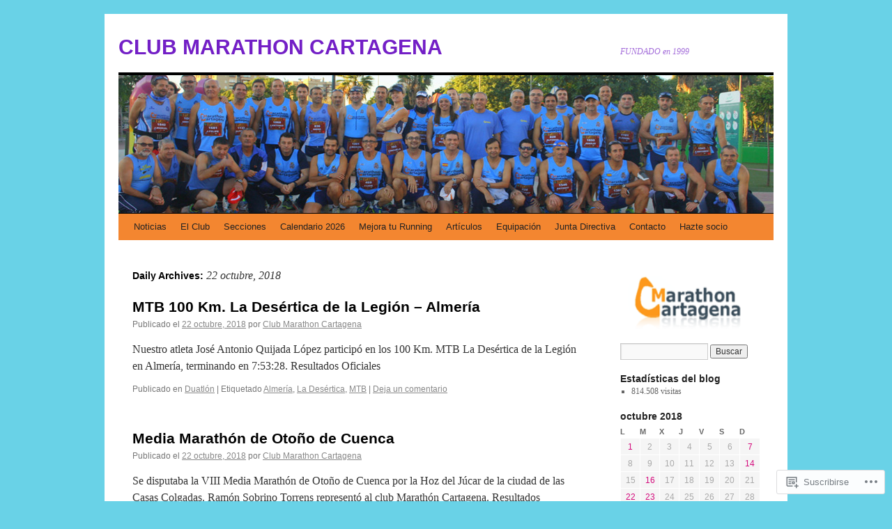

--- FILE ---
content_type: text/html; charset=UTF-8
request_url: https://marathoncartagena.com/2018/10/22/
body_size: 21837
content:
<!DOCTYPE html>
<html lang="es">
<head>
<meta charset="UTF-8" />
<title>
22 | octubre | 2018 | CLUB MARATHON CARTAGENA</title>
<link rel="profile" href="https://gmpg.org/xfn/11" />
<link rel="stylesheet" type="text/css" media="all" href="https://s0.wp.com/wp-content/themes/pub/twentyten/style.css?m=1659017451i&amp;ver=20190507" />
<link rel="pingback" href="https://marathoncartagena.com/xmlrpc.php">
<meta name='robots' content='max-image-preview:large' />

<!-- Async WordPress.com Remote Login -->
<script id="wpcom_remote_login_js">
var wpcom_remote_login_extra_auth = '';
function wpcom_remote_login_remove_dom_node_id( element_id ) {
	var dom_node = document.getElementById( element_id );
	if ( dom_node ) { dom_node.parentNode.removeChild( dom_node ); }
}
function wpcom_remote_login_remove_dom_node_classes( class_name ) {
	var dom_nodes = document.querySelectorAll( '.' + class_name );
	for ( var i = 0; i < dom_nodes.length; i++ ) {
		dom_nodes[ i ].parentNode.removeChild( dom_nodes[ i ] );
	}
}
function wpcom_remote_login_final_cleanup() {
	wpcom_remote_login_remove_dom_node_classes( "wpcom_remote_login_msg" );
	wpcom_remote_login_remove_dom_node_id( "wpcom_remote_login_key" );
	wpcom_remote_login_remove_dom_node_id( "wpcom_remote_login_validate" );
	wpcom_remote_login_remove_dom_node_id( "wpcom_remote_login_js" );
	wpcom_remote_login_remove_dom_node_id( "wpcom_request_access_iframe" );
	wpcom_remote_login_remove_dom_node_id( "wpcom_request_access_styles" );
}

// Watch for messages back from the remote login
window.addEventListener( "message", function( e ) {
	if ( e.origin === "https://r-login.wordpress.com" ) {
		var data = {};
		try {
			data = JSON.parse( e.data );
		} catch( e ) {
			wpcom_remote_login_final_cleanup();
			return;
		}

		if ( data.msg === 'LOGIN' ) {
			// Clean up the login check iframe
			wpcom_remote_login_remove_dom_node_id( "wpcom_remote_login_key" );

			var id_regex = new RegExp( /^[0-9]+$/ );
			var token_regex = new RegExp( /^.*|.*|.*$/ );
			if (
				token_regex.test( data.token )
				&& id_regex.test( data.wpcomid )
			) {
				// We have everything we need to ask for a login
				var script = document.createElement( "script" );
				script.setAttribute( "id", "wpcom_remote_login_validate" );
				script.src = '/remote-login.php?wpcom_remote_login=validate'
					+ '&wpcomid=' + data.wpcomid
					+ '&token=' + encodeURIComponent( data.token )
					+ '&host=' + window.location.protocol
					+ '//' + window.location.hostname
					+ '&postid=10549'
					+ '&is_singular=';
				document.body.appendChild( script );
			}

			return;
		}

		// Safari ITP, not logged in, so redirect
		if ( data.msg === 'LOGIN-REDIRECT' ) {
			window.location = 'https://wordpress.com/log-in?redirect_to=' + window.location.href;
			return;
		}

		// Safari ITP, storage access failed, remove the request
		if ( data.msg === 'LOGIN-REMOVE' ) {
			var css_zap = 'html { -webkit-transition: margin-top 1s; transition: margin-top 1s; } /* 9001 */ html { margin-top: 0 !important; } * html body { margin-top: 0 !important; } @media screen and ( max-width: 782px ) { html { margin-top: 0 !important; } * html body { margin-top: 0 !important; } }';
			var style_zap = document.createElement( 'style' );
			style_zap.type = 'text/css';
			style_zap.appendChild( document.createTextNode( css_zap ) );
			document.body.appendChild( style_zap );

			var e = document.getElementById( 'wpcom_request_access_iframe' );
			e.parentNode.removeChild( e );

			document.cookie = 'wordpress_com_login_access=denied; path=/; max-age=31536000';

			return;
		}

		// Safari ITP
		if ( data.msg === 'REQUEST_ACCESS' ) {
			console.log( 'request access: safari' );

			// Check ITP iframe enable/disable knob
			if ( wpcom_remote_login_extra_auth !== 'safari_itp_iframe' ) {
				return;
			}

			// If we are in a "private window" there is no ITP.
			var private_window = false;
			try {
				var opendb = window.openDatabase( null, null, null, null );
			} catch( e ) {
				private_window = true;
			}

			if ( private_window ) {
				console.log( 'private window' );
				return;
			}

			var iframe = document.createElement( 'iframe' );
			iframe.id = 'wpcom_request_access_iframe';
			iframe.setAttribute( 'scrolling', 'no' );
			iframe.setAttribute( 'sandbox', 'allow-storage-access-by-user-activation allow-scripts allow-same-origin allow-top-navigation-by-user-activation' );
			iframe.src = 'https://r-login.wordpress.com/remote-login.php?wpcom_remote_login=request_access&origin=' + encodeURIComponent( data.origin ) + '&wpcomid=' + encodeURIComponent( data.wpcomid );

			var css = 'html { -webkit-transition: margin-top 1s; transition: margin-top 1s; } /* 9001 */ html { margin-top: 46px !important; } * html body { margin-top: 46px !important; } @media screen and ( max-width: 660px ) { html { margin-top: 71px !important; } * html body { margin-top: 71px !important; } #wpcom_request_access_iframe { display: block; height: 71px !important; } } #wpcom_request_access_iframe { border: 0px; height: 46px; position: fixed; top: 0; left: 0; width: 100%; min-width: 100%; z-index: 99999; background: #23282d; } ';

			var style = document.createElement( 'style' );
			style.type = 'text/css';
			style.id = 'wpcom_request_access_styles';
			style.appendChild( document.createTextNode( css ) );
			document.body.appendChild( style );

			document.body.appendChild( iframe );
		}

		if ( data.msg === 'DONE' ) {
			wpcom_remote_login_final_cleanup();
		}
	}
}, false );

// Inject the remote login iframe after the page has had a chance to load
// more critical resources
window.addEventListener( "DOMContentLoaded", function( e ) {
	var iframe = document.createElement( "iframe" );
	iframe.style.display = "none";
	iframe.setAttribute( "scrolling", "no" );
	iframe.setAttribute( "id", "wpcom_remote_login_key" );
	iframe.src = "https://r-login.wordpress.com/remote-login.php"
		+ "?wpcom_remote_login=key"
		+ "&origin=aHR0cHM6Ly9tYXJhdGhvbmNhcnRhZ2VuYS5jb20%3D"
		+ "&wpcomid=59219215"
		+ "&time=" + Math.floor( Date.now() / 1000 );
	document.body.appendChild( iframe );
}, false );
</script>
<link rel='dns-prefetch' href='//s0.wp.com' />
<link rel="alternate" type="application/rss+xml" title="CLUB MARATHON CARTAGENA &raquo; Feed" href="https://marathoncartagena.com/feed/" />
<link rel="alternate" type="application/rss+xml" title="CLUB MARATHON CARTAGENA &raquo; Feed de los comentarios" href="https://marathoncartagena.com/comments/feed/" />
	<script type="text/javascript">
		/* <![CDATA[ */
		function addLoadEvent(func) {
			var oldonload = window.onload;
			if (typeof window.onload != 'function') {
				window.onload = func;
			} else {
				window.onload = function () {
					oldonload();
					func();
				}
			}
		}
		/* ]]> */
	</script>
	<style id='wp-emoji-styles-inline-css'>

	img.wp-smiley, img.emoji {
		display: inline !important;
		border: none !important;
		box-shadow: none !important;
		height: 1em !important;
		width: 1em !important;
		margin: 0 0.07em !important;
		vertical-align: -0.1em !important;
		background: none !important;
		padding: 0 !important;
	}
/*# sourceURL=wp-emoji-styles-inline-css */
</style>
<link crossorigin='anonymous' rel='stylesheet' id='all-css-2-1' href='/wp-content/plugins/gutenberg-core/v22.2.0/build/styles/block-library/style.css?m=1764855221i&cssminify=yes' type='text/css' media='all' />
<style id='wp-block-library-inline-css'>
.has-text-align-justify {
	text-align:justify;
}
.has-text-align-justify{text-align:justify;}

/*# sourceURL=wp-block-library-inline-css */
</style><style id='global-styles-inline-css'>
:root{--wp--preset--aspect-ratio--square: 1;--wp--preset--aspect-ratio--4-3: 4/3;--wp--preset--aspect-ratio--3-4: 3/4;--wp--preset--aspect-ratio--3-2: 3/2;--wp--preset--aspect-ratio--2-3: 2/3;--wp--preset--aspect-ratio--16-9: 16/9;--wp--preset--aspect-ratio--9-16: 9/16;--wp--preset--color--black: #000;--wp--preset--color--cyan-bluish-gray: #abb8c3;--wp--preset--color--white: #fff;--wp--preset--color--pale-pink: #f78da7;--wp--preset--color--vivid-red: #cf2e2e;--wp--preset--color--luminous-vivid-orange: #ff6900;--wp--preset--color--luminous-vivid-amber: #fcb900;--wp--preset--color--light-green-cyan: #7bdcb5;--wp--preset--color--vivid-green-cyan: #00d084;--wp--preset--color--pale-cyan-blue: #8ed1fc;--wp--preset--color--vivid-cyan-blue: #0693e3;--wp--preset--color--vivid-purple: #9b51e0;--wp--preset--color--blue: #0066cc;--wp--preset--color--medium-gray: #666;--wp--preset--color--light-gray: #f1f1f1;--wp--preset--gradient--vivid-cyan-blue-to-vivid-purple: linear-gradient(135deg,rgb(6,147,227) 0%,rgb(155,81,224) 100%);--wp--preset--gradient--light-green-cyan-to-vivid-green-cyan: linear-gradient(135deg,rgb(122,220,180) 0%,rgb(0,208,130) 100%);--wp--preset--gradient--luminous-vivid-amber-to-luminous-vivid-orange: linear-gradient(135deg,rgb(252,185,0) 0%,rgb(255,105,0) 100%);--wp--preset--gradient--luminous-vivid-orange-to-vivid-red: linear-gradient(135deg,rgb(255,105,0) 0%,rgb(207,46,46) 100%);--wp--preset--gradient--very-light-gray-to-cyan-bluish-gray: linear-gradient(135deg,rgb(238,238,238) 0%,rgb(169,184,195) 100%);--wp--preset--gradient--cool-to-warm-spectrum: linear-gradient(135deg,rgb(74,234,220) 0%,rgb(151,120,209) 20%,rgb(207,42,186) 40%,rgb(238,44,130) 60%,rgb(251,105,98) 80%,rgb(254,248,76) 100%);--wp--preset--gradient--blush-light-purple: linear-gradient(135deg,rgb(255,206,236) 0%,rgb(152,150,240) 100%);--wp--preset--gradient--blush-bordeaux: linear-gradient(135deg,rgb(254,205,165) 0%,rgb(254,45,45) 50%,rgb(107,0,62) 100%);--wp--preset--gradient--luminous-dusk: linear-gradient(135deg,rgb(255,203,112) 0%,rgb(199,81,192) 50%,rgb(65,88,208) 100%);--wp--preset--gradient--pale-ocean: linear-gradient(135deg,rgb(255,245,203) 0%,rgb(182,227,212) 50%,rgb(51,167,181) 100%);--wp--preset--gradient--electric-grass: linear-gradient(135deg,rgb(202,248,128) 0%,rgb(113,206,126) 100%);--wp--preset--gradient--midnight: linear-gradient(135deg,rgb(2,3,129) 0%,rgb(40,116,252) 100%);--wp--preset--font-size--small: 13px;--wp--preset--font-size--medium: 20px;--wp--preset--font-size--large: 36px;--wp--preset--font-size--x-large: 42px;--wp--preset--font-family--albert-sans: 'Albert Sans', sans-serif;--wp--preset--font-family--alegreya: Alegreya, serif;--wp--preset--font-family--arvo: Arvo, serif;--wp--preset--font-family--bodoni-moda: 'Bodoni Moda', serif;--wp--preset--font-family--bricolage-grotesque: 'Bricolage Grotesque', sans-serif;--wp--preset--font-family--cabin: Cabin, sans-serif;--wp--preset--font-family--chivo: Chivo, sans-serif;--wp--preset--font-family--commissioner: Commissioner, sans-serif;--wp--preset--font-family--cormorant: Cormorant, serif;--wp--preset--font-family--courier-prime: 'Courier Prime', monospace;--wp--preset--font-family--crimson-pro: 'Crimson Pro', serif;--wp--preset--font-family--dm-mono: 'DM Mono', monospace;--wp--preset--font-family--dm-sans: 'DM Sans', sans-serif;--wp--preset--font-family--dm-serif-display: 'DM Serif Display', serif;--wp--preset--font-family--domine: Domine, serif;--wp--preset--font-family--eb-garamond: 'EB Garamond', serif;--wp--preset--font-family--epilogue: Epilogue, sans-serif;--wp--preset--font-family--fahkwang: Fahkwang, sans-serif;--wp--preset--font-family--figtree: Figtree, sans-serif;--wp--preset--font-family--fira-sans: 'Fira Sans', sans-serif;--wp--preset--font-family--fjalla-one: 'Fjalla One', sans-serif;--wp--preset--font-family--fraunces: Fraunces, serif;--wp--preset--font-family--gabarito: Gabarito, system-ui;--wp--preset--font-family--ibm-plex-mono: 'IBM Plex Mono', monospace;--wp--preset--font-family--ibm-plex-sans: 'IBM Plex Sans', sans-serif;--wp--preset--font-family--ibarra-real-nova: 'Ibarra Real Nova', serif;--wp--preset--font-family--instrument-serif: 'Instrument Serif', serif;--wp--preset--font-family--inter: Inter, sans-serif;--wp--preset--font-family--josefin-sans: 'Josefin Sans', sans-serif;--wp--preset--font-family--jost: Jost, sans-serif;--wp--preset--font-family--libre-baskerville: 'Libre Baskerville', serif;--wp--preset--font-family--libre-franklin: 'Libre Franklin', sans-serif;--wp--preset--font-family--literata: Literata, serif;--wp--preset--font-family--lora: Lora, serif;--wp--preset--font-family--merriweather: Merriweather, serif;--wp--preset--font-family--montserrat: Montserrat, sans-serif;--wp--preset--font-family--newsreader: Newsreader, serif;--wp--preset--font-family--noto-sans-mono: 'Noto Sans Mono', sans-serif;--wp--preset--font-family--nunito: Nunito, sans-serif;--wp--preset--font-family--open-sans: 'Open Sans', sans-serif;--wp--preset--font-family--overpass: Overpass, sans-serif;--wp--preset--font-family--pt-serif: 'PT Serif', serif;--wp--preset--font-family--petrona: Petrona, serif;--wp--preset--font-family--piazzolla: Piazzolla, serif;--wp--preset--font-family--playfair-display: 'Playfair Display', serif;--wp--preset--font-family--plus-jakarta-sans: 'Plus Jakarta Sans', sans-serif;--wp--preset--font-family--poppins: Poppins, sans-serif;--wp--preset--font-family--raleway: Raleway, sans-serif;--wp--preset--font-family--roboto: Roboto, sans-serif;--wp--preset--font-family--roboto-slab: 'Roboto Slab', serif;--wp--preset--font-family--rubik: Rubik, sans-serif;--wp--preset--font-family--rufina: Rufina, serif;--wp--preset--font-family--sora: Sora, sans-serif;--wp--preset--font-family--source-sans-3: 'Source Sans 3', sans-serif;--wp--preset--font-family--source-serif-4: 'Source Serif 4', serif;--wp--preset--font-family--space-mono: 'Space Mono', monospace;--wp--preset--font-family--syne: Syne, sans-serif;--wp--preset--font-family--texturina: Texturina, serif;--wp--preset--font-family--urbanist: Urbanist, sans-serif;--wp--preset--font-family--work-sans: 'Work Sans', sans-serif;--wp--preset--spacing--20: 0.44rem;--wp--preset--spacing--30: 0.67rem;--wp--preset--spacing--40: 1rem;--wp--preset--spacing--50: 1.5rem;--wp--preset--spacing--60: 2.25rem;--wp--preset--spacing--70: 3.38rem;--wp--preset--spacing--80: 5.06rem;--wp--preset--shadow--natural: 6px 6px 9px rgba(0, 0, 0, 0.2);--wp--preset--shadow--deep: 12px 12px 50px rgba(0, 0, 0, 0.4);--wp--preset--shadow--sharp: 6px 6px 0px rgba(0, 0, 0, 0.2);--wp--preset--shadow--outlined: 6px 6px 0px -3px rgb(255, 255, 255), 6px 6px rgb(0, 0, 0);--wp--preset--shadow--crisp: 6px 6px 0px rgb(0, 0, 0);}:where(.is-layout-flex){gap: 0.5em;}:where(.is-layout-grid){gap: 0.5em;}body .is-layout-flex{display: flex;}.is-layout-flex{flex-wrap: wrap;align-items: center;}.is-layout-flex > :is(*, div){margin: 0;}body .is-layout-grid{display: grid;}.is-layout-grid > :is(*, div){margin: 0;}:where(.wp-block-columns.is-layout-flex){gap: 2em;}:where(.wp-block-columns.is-layout-grid){gap: 2em;}:where(.wp-block-post-template.is-layout-flex){gap: 1.25em;}:where(.wp-block-post-template.is-layout-grid){gap: 1.25em;}.has-black-color{color: var(--wp--preset--color--black) !important;}.has-cyan-bluish-gray-color{color: var(--wp--preset--color--cyan-bluish-gray) !important;}.has-white-color{color: var(--wp--preset--color--white) !important;}.has-pale-pink-color{color: var(--wp--preset--color--pale-pink) !important;}.has-vivid-red-color{color: var(--wp--preset--color--vivid-red) !important;}.has-luminous-vivid-orange-color{color: var(--wp--preset--color--luminous-vivid-orange) !important;}.has-luminous-vivid-amber-color{color: var(--wp--preset--color--luminous-vivid-amber) !important;}.has-light-green-cyan-color{color: var(--wp--preset--color--light-green-cyan) !important;}.has-vivid-green-cyan-color{color: var(--wp--preset--color--vivid-green-cyan) !important;}.has-pale-cyan-blue-color{color: var(--wp--preset--color--pale-cyan-blue) !important;}.has-vivid-cyan-blue-color{color: var(--wp--preset--color--vivid-cyan-blue) !important;}.has-vivid-purple-color{color: var(--wp--preset--color--vivid-purple) !important;}.has-black-background-color{background-color: var(--wp--preset--color--black) !important;}.has-cyan-bluish-gray-background-color{background-color: var(--wp--preset--color--cyan-bluish-gray) !important;}.has-white-background-color{background-color: var(--wp--preset--color--white) !important;}.has-pale-pink-background-color{background-color: var(--wp--preset--color--pale-pink) !important;}.has-vivid-red-background-color{background-color: var(--wp--preset--color--vivid-red) !important;}.has-luminous-vivid-orange-background-color{background-color: var(--wp--preset--color--luminous-vivid-orange) !important;}.has-luminous-vivid-amber-background-color{background-color: var(--wp--preset--color--luminous-vivid-amber) !important;}.has-light-green-cyan-background-color{background-color: var(--wp--preset--color--light-green-cyan) !important;}.has-vivid-green-cyan-background-color{background-color: var(--wp--preset--color--vivid-green-cyan) !important;}.has-pale-cyan-blue-background-color{background-color: var(--wp--preset--color--pale-cyan-blue) !important;}.has-vivid-cyan-blue-background-color{background-color: var(--wp--preset--color--vivid-cyan-blue) !important;}.has-vivid-purple-background-color{background-color: var(--wp--preset--color--vivid-purple) !important;}.has-black-border-color{border-color: var(--wp--preset--color--black) !important;}.has-cyan-bluish-gray-border-color{border-color: var(--wp--preset--color--cyan-bluish-gray) !important;}.has-white-border-color{border-color: var(--wp--preset--color--white) !important;}.has-pale-pink-border-color{border-color: var(--wp--preset--color--pale-pink) !important;}.has-vivid-red-border-color{border-color: var(--wp--preset--color--vivid-red) !important;}.has-luminous-vivid-orange-border-color{border-color: var(--wp--preset--color--luminous-vivid-orange) !important;}.has-luminous-vivid-amber-border-color{border-color: var(--wp--preset--color--luminous-vivid-amber) !important;}.has-light-green-cyan-border-color{border-color: var(--wp--preset--color--light-green-cyan) !important;}.has-vivid-green-cyan-border-color{border-color: var(--wp--preset--color--vivid-green-cyan) !important;}.has-pale-cyan-blue-border-color{border-color: var(--wp--preset--color--pale-cyan-blue) !important;}.has-vivid-cyan-blue-border-color{border-color: var(--wp--preset--color--vivid-cyan-blue) !important;}.has-vivid-purple-border-color{border-color: var(--wp--preset--color--vivid-purple) !important;}.has-vivid-cyan-blue-to-vivid-purple-gradient-background{background: var(--wp--preset--gradient--vivid-cyan-blue-to-vivid-purple) !important;}.has-light-green-cyan-to-vivid-green-cyan-gradient-background{background: var(--wp--preset--gradient--light-green-cyan-to-vivid-green-cyan) !important;}.has-luminous-vivid-amber-to-luminous-vivid-orange-gradient-background{background: var(--wp--preset--gradient--luminous-vivid-amber-to-luminous-vivid-orange) !important;}.has-luminous-vivid-orange-to-vivid-red-gradient-background{background: var(--wp--preset--gradient--luminous-vivid-orange-to-vivid-red) !important;}.has-very-light-gray-to-cyan-bluish-gray-gradient-background{background: var(--wp--preset--gradient--very-light-gray-to-cyan-bluish-gray) !important;}.has-cool-to-warm-spectrum-gradient-background{background: var(--wp--preset--gradient--cool-to-warm-spectrum) !important;}.has-blush-light-purple-gradient-background{background: var(--wp--preset--gradient--blush-light-purple) !important;}.has-blush-bordeaux-gradient-background{background: var(--wp--preset--gradient--blush-bordeaux) !important;}.has-luminous-dusk-gradient-background{background: var(--wp--preset--gradient--luminous-dusk) !important;}.has-pale-ocean-gradient-background{background: var(--wp--preset--gradient--pale-ocean) !important;}.has-electric-grass-gradient-background{background: var(--wp--preset--gradient--electric-grass) !important;}.has-midnight-gradient-background{background: var(--wp--preset--gradient--midnight) !important;}.has-small-font-size{font-size: var(--wp--preset--font-size--small) !important;}.has-medium-font-size{font-size: var(--wp--preset--font-size--medium) !important;}.has-large-font-size{font-size: var(--wp--preset--font-size--large) !important;}.has-x-large-font-size{font-size: var(--wp--preset--font-size--x-large) !important;}.has-albert-sans-font-family{font-family: var(--wp--preset--font-family--albert-sans) !important;}.has-alegreya-font-family{font-family: var(--wp--preset--font-family--alegreya) !important;}.has-arvo-font-family{font-family: var(--wp--preset--font-family--arvo) !important;}.has-bodoni-moda-font-family{font-family: var(--wp--preset--font-family--bodoni-moda) !important;}.has-bricolage-grotesque-font-family{font-family: var(--wp--preset--font-family--bricolage-grotesque) !important;}.has-cabin-font-family{font-family: var(--wp--preset--font-family--cabin) !important;}.has-chivo-font-family{font-family: var(--wp--preset--font-family--chivo) !important;}.has-commissioner-font-family{font-family: var(--wp--preset--font-family--commissioner) !important;}.has-cormorant-font-family{font-family: var(--wp--preset--font-family--cormorant) !important;}.has-courier-prime-font-family{font-family: var(--wp--preset--font-family--courier-prime) !important;}.has-crimson-pro-font-family{font-family: var(--wp--preset--font-family--crimson-pro) !important;}.has-dm-mono-font-family{font-family: var(--wp--preset--font-family--dm-mono) !important;}.has-dm-sans-font-family{font-family: var(--wp--preset--font-family--dm-sans) !important;}.has-dm-serif-display-font-family{font-family: var(--wp--preset--font-family--dm-serif-display) !important;}.has-domine-font-family{font-family: var(--wp--preset--font-family--domine) !important;}.has-eb-garamond-font-family{font-family: var(--wp--preset--font-family--eb-garamond) !important;}.has-epilogue-font-family{font-family: var(--wp--preset--font-family--epilogue) !important;}.has-fahkwang-font-family{font-family: var(--wp--preset--font-family--fahkwang) !important;}.has-figtree-font-family{font-family: var(--wp--preset--font-family--figtree) !important;}.has-fira-sans-font-family{font-family: var(--wp--preset--font-family--fira-sans) !important;}.has-fjalla-one-font-family{font-family: var(--wp--preset--font-family--fjalla-one) !important;}.has-fraunces-font-family{font-family: var(--wp--preset--font-family--fraunces) !important;}.has-gabarito-font-family{font-family: var(--wp--preset--font-family--gabarito) !important;}.has-ibm-plex-mono-font-family{font-family: var(--wp--preset--font-family--ibm-plex-mono) !important;}.has-ibm-plex-sans-font-family{font-family: var(--wp--preset--font-family--ibm-plex-sans) !important;}.has-ibarra-real-nova-font-family{font-family: var(--wp--preset--font-family--ibarra-real-nova) !important;}.has-instrument-serif-font-family{font-family: var(--wp--preset--font-family--instrument-serif) !important;}.has-inter-font-family{font-family: var(--wp--preset--font-family--inter) !important;}.has-josefin-sans-font-family{font-family: var(--wp--preset--font-family--josefin-sans) !important;}.has-jost-font-family{font-family: var(--wp--preset--font-family--jost) !important;}.has-libre-baskerville-font-family{font-family: var(--wp--preset--font-family--libre-baskerville) !important;}.has-libre-franklin-font-family{font-family: var(--wp--preset--font-family--libre-franklin) !important;}.has-literata-font-family{font-family: var(--wp--preset--font-family--literata) !important;}.has-lora-font-family{font-family: var(--wp--preset--font-family--lora) !important;}.has-merriweather-font-family{font-family: var(--wp--preset--font-family--merriweather) !important;}.has-montserrat-font-family{font-family: var(--wp--preset--font-family--montserrat) !important;}.has-newsreader-font-family{font-family: var(--wp--preset--font-family--newsreader) !important;}.has-noto-sans-mono-font-family{font-family: var(--wp--preset--font-family--noto-sans-mono) !important;}.has-nunito-font-family{font-family: var(--wp--preset--font-family--nunito) !important;}.has-open-sans-font-family{font-family: var(--wp--preset--font-family--open-sans) !important;}.has-overpass-font-family{font-family: var(--wp--preset--font-family--overpass) !important;}.has-pt-serif-font-family{font-family: var(--wp--preset--font-family--pt-serif) !important;}.has-petrona-font-family{font-family: var(--wp--preset--font-family--petrona) !important;}.has-piazzolla-font-family{font-family: var(--wp--preset--font-family--piazzolla) !important;}.has-playfair-display-font-family{font-family: var(--wp--preset--font-family--playfair-display) !important;}.has-plus-jakarta-sans-font-family{font-family: var(--wp--preset--font-family--plus-jakarta-sans) !important;}.has-poppins-font-family{font-family: var(--wp--preset--font-family--poppins) !important;}.has-raleway-font-family{font-family: var(--wp--preset--font-family--raleway) !important;}.has-roboto-font-family{font-family: var(--wp--preset--font-family--roboto) !important;}.has-roboto-slab-font-family{font-family: var(--wp--preset--font-family--roboto-slab) !important;}.has-rubik-font-family{font-family: var(--wp--preset--font-family--rubik) !important;}.has-rufina-font-family{font-family: var(--wp--preset--font-family--rufina) !important;}.has-sora-font-family{font-family: var(--wp--preset--font-family--sora) !important;}.has-source-sans-3-font-family{font-family: var(--wp--preset--font-family--source-sans-3) !important;}.has-source-serif-4-font-family{font-family: var(--wp--preset--font-family--source-serif-4) !important;}.has-space-mono-font-family{font-family: var(--wp--preset--font-family--space-mono) !important;}.has-syne-font-family{font-family: var(--wp--preset--font-family--syne) !important;}.has-texturina-font-family{font-family: var(--wp--preset--font-family--texturina) !important;}.has-urbanist-font-family{font-family: var(--wp--preset--font-family--urbanist) !important;}.has-work-sans-font-family{font-family: var(--wp--preset--font-family--work-sans) !important;}
/*# sourceURL=global-styles-inline-css */
</style>

<style id='classic-theme-styles-inline-css'>
/*! This file is auto-generated */
.wp-block-button__link{color:#fff;background-color:#32373c;border-radius:9999px;box-shadow:none;text-decoration:none;padding:calc(.667em + 2px) calc(1.333em + 2px);font-size:1.125em}.wp-block-file__button{background:#32373c;color:#fff;text-decoration:none}
/*# sourceURL=/wp-includes/css/classic-themes.min.css */
</style>
<link crossorigin='anonymous' rel='stylesheet' id='all-css-4-1' href='/_static/??-eJyNj+sOgjAMhV/I0oBG8YfxWdioON0t65Dw9hZIvMSE+KdpT853doZDBB18Jp8x2r4znlEHZYO+M1ZFWRclsHHREiR6FDtsDeeXAziPlgrNvMGPINfDOyuR6C42eXI4ak1DlpzY1rAhCgNKxUTMINOZ3kG+Csg/3CJj7BXmQYRRVFwK/uedfwHzm2ulEkloJ2uH4vo416COAkiVJpvgvw642MakCT27U7mvy3pbVcfD7QlstJXp&cssminify=yes' type='text/css' media='all' />
<style id='jetpack-global-styles-frontend-style-inline-css'>
:root { --font-headings: unset; --font-base: unset; --font-headings-default: -apple-system,BlinkMacSystemFont,"Segoe UI",Roboto,Oxygen-Sans,Ubuntu,Cantarell,"Helvetica Neue",sans-serif; --font-base-default: -apple-system,BlinkMacSystemFont,"Segoe UI",Roboto,Oxygen-Sans,Ubuntu,Cantarell,"Helvetica Neue",sans-serif;}
/*# sourceURL=jetpack-global-styles-frontend-style-inline-css */
</style>
<link crossorigin='anonymous' rel='stylesheet' id='all-css-6-1' href='/wp-content/themes/h4/global.css?m=1420737423i&cssminify=yes' type='text/css' media='all' />
<script type="text/javascript" id="wpcom-actionbar-placeholder-js-extra">
/* <![CDATA[ */
var actionbardata = {"siteID":"59219215","postID":"0","siteURL":"https://marathoncartagena.com","xhrURL":"https://marathoncartagena.com/wp-admin/admin-ajax.php","nonce":"6dfe660a43","isLoggedIn":"","statusMessage":"","subsEmailDefault":"instantly","proxyScriptUrl":"https://s0.wp.com/wp-content/js/wpcom-proxy-request.js?m=1513050504i&amp;ver=20211021","i18n":{"followedText":"Las nuevas entradas de este sitio aparecer\u00e1n ahora en tu \u003Ca href=\"https://wordpress.com/reader\"\u003ELector\u003C/a\u003E","foldBar":"Contraer esta barra","unfoldBar":"Expandir esta barra","shortLinkCopied":"El enlace corto se ha copiado al portapapeles."}};
//# sourceURL=wpcom-actionbar-placeholder-js-extra
/* ]]> */
</script>
<script type="text/javascript" id="jetpack-mu-wpcom-settings-js-before">
/* <![CDATA[ */
var JETPACK_MU_WPCOM_SETTINGS = {"assetsUrl":"https://s0.wp.com/wp-content/mu-plugins/jetpack-mu-wpcom-plugin/sun/jetpack_vendor/automattic/jetpack-mu-wpcom/src/build/"};
//# sourceURL=jetpack-mu-wpcom-settings-js-before
/* ]]> */
</script>
<script crossorigin='anonymous' type='text/javascript'  src='/wp-content/js/rlt-proxy.js?m=1720530689i'></script>
<script type="text/javascript" id="rlt-proxy-js-after">
/* <![CDATA[ */
	rltInitialize( {"token":null,"iframeOrigins":["https:\/\/widgets.wp.com"]} );
//# sourceURL=rlt-proxy-js-after
/* ]]> */
</script>
<link rel="EditURI" type="application/rsd+xml" title="RSD" href="https://marathoncartagena.wordpress.com/xmlrpc.php?rsd" />
<meta name="generator" content="WordPress.com" />

<!-- Jetpack Open Graph Tags -->
<meta property="og:type" content="website" />
<meta property="og:title" content="22 octubre, 2018 &#8211; CLUB MARATHON CARTAGENA" />
<meta property="og:site_name" content="CLUB MARATHON CARTAGENA" />
<meta property="og:image" content="https://secure.gravatar.com/blavatar/eca16d4813b9832b7c3ef444e7a65866a608051fd59467b36067bb0d76251a5b?s=200&#038;ts=1768630845" />
<meta property="og:image:width" content="200" />
<meta property="og:image:height" content="200" />
<meta property="og:image:alt" content="" />
<meta property="og:locale" content="es_ES" />

<!-- End Jetpack Open Graph Tags -->
<link rel="shortcut icon" type="image/x-icon" href="https://secure.gravatar.com/blavatar/eca16d4813b9832b7c3ef444e7a65866a608051fd59467b36067bb0d76251a5b?s=32" sizes="16x16" />
<link rel="icon" type="image/x-icon" href="https://secure.gravatar.com/blavatar/eca16d4813b9832b7c3ef444e7a65866a608051fd59467b36067bb0d76251a5b?s=32" sizes="16x16" />
<link rel="apple-touch-icon" href="https://secure.gravatar.com/blavatar/eca16d4813b9832b7c3ef444e7a65866a608051fd59467b36067bb0d76251a5b?s=114" />
<link rel='openid.server' href='https://marathoncartagena.com/?openidserver=1' />
<link rel='openid.delegate' href='https://marathoncartagena.com/' />
<link rel="search" type="application/opensearchdescription+xml" href="https://marathoncartagena.com/osd.xml" title="CLUB MARATHON CARTAGENA" />
<link rel="search" type="application/opensearchdescription+xml" href="https://s1.wp.com/opensearch.xml" title="WordPress.com" />
<meta name="theme-color" content="#69d2e7" />
		<style type="text/css">
			.recentcomments a {
				display: inline !important;
				padding: 0 !important;
				margin: 0 !important;
			}

			table.recentcommentsavatartop img.avatar, table.recentcommentsavatarend img.avatar {
				border: 0px;
				margin: 0;
			}

			table.recentcommentsavatartop a, table.recentcommentsavatarend a {
				border: 0px !important;
				background-color: transparent !important;
			}

			td.recentcommentsavatarend, td.recentcommentsavatartop {
				padding: 0px 0px 1px 0px;
				margin: 0px;
			}

			td.recentcommentstextend {
				border: none !important;
				padding: 0px 0px 2px 10px;
			}

			.rtl td.recentcommentstextend {
				padding: 0px 10px 2px 0px;
			}

			td.recentcommentstexttop {
				border: none;
				padding: 0px 0px 0px 10px;
			}

			.rtl td.recentcommentstexttop {
				padding: 0px 10px 0px 0px;
			}
		</style>
		<style type="text/css">
.upcoming-events li {
	margin-bottom: 10px;
}
.upcoming-events li span {
	display: block;
}
</style>
		<meta name="description" content="3 entradas publicadas por Club Marathon Cartagena el October 22, 2018" />
		<style type="text/css" id="twentyten-header-css">
					#site-title a,
			#site-description {
				color: #731fc6 !important;
			}
				</style>
	<style type="text/css" id="custom-background-css">
body.custom-background { background-color: #69d2e7; }
</style>
	<style type="text/css" id="custom-colors-css">#access ul li.current_page_item > a, #access ul li.current_page_parent > a, #access ul li.current-menu-ancestor > a, #access ul li.current-menu-item > a, #access ul li.current-menu-parent > a { color: #303030;}
#access li:hover > a, #access ul ul *:hover > a { fg2: #ffffff;}
#access a { color: #232323;}
.entry-meta a:link, .entry-utility a:link { color: #888888;}
body { background-color: #69d2e7;}
#access, #access ul ul a { background-color: #f38630;}
#access li:hover > a, #access ul ul *:hover > a { background-color: #fa6900;}
a:link, a:visited, .jetpack_widget_social_icons a:visited, .widget_wpcom_social_media_icons_widget a:visited { color: #D40C7D;}
.home .sticky { background-color: #f22f9e;}
.home .sticky { background-color: rgba( 242, 47, 158, 0.05 );}
.home .sticky .page-link a { background-color: #f22f9e;}
.home .sticky .page-link a { background-color: rgba( 242, 47, 158, 0.2 );}
a:hover, a:focus, a:active { color: #6E7343;}
.entry-title a:active, .entry-title a:hover { color: #6E7343;}
.page-title a:active, .page-title a:hover { color: #6E7343;}
.entry-meta a:hover, .entry-utility a:hover { color: #6E7343;}
.navigation a:active, .navigation a:hover { color: #6E7343;}
.comment-meta a:active, .comment-meta a:hover { color: #6E7343;}
.reply a:hover, a.comment-edit-link:hover { color: #6E7343;}
.page-link a:active, .page-link a:hover { color: #6E7343;}
</style>
			<link rel="stylesheet" id="custom-css-css" type="text/css" href="https://s0.wp.com/?custom-css=1&#038;csblog=40tCD&#038;cscache=6&#038;csrev=11" />
			<link crossorigin='anonymous' rel='stylesheet' id='all-css-0-3' href='/_static/??-eJydzM0KwkAMBOAXsgZ/avEgPorUNJRtdzehk2Xp26ugnsXbzDB8VK1hzS7ZKZXGYhlDBk3i1vP87oSS6RYy0z0qzyDUYLJsGdjQz0DSoUQBcb9ogcTv5zP86dUwjOIgV2tM8UzwNcpLu6bLrmsP++58OrbTA7w2WLc=&cssminify=yes' type='text/css' media='all' />
</head>

<body class="archive date custom-background wp-theme-pubtwentyten customizer-styles-applied single-author jetpack-reblog-enabled custom-colors">
<div id="wrapper" class="hfeed">
	<div id="header">
		<div id="masthead">
			<div id="branding" role="banner">
								<div id="site-title">
					<span>
						<a href="https://marathoncartagena.com/" title="CLUB MARATHON CARTAGENA" rel="home">CLUB MARATHON CARTAGENA</a>
					</span>
				</div>
				<div id="site-description">FUNDADO en 1999</div>

									<a class="home-link" href="https://marathoncartagena.com/" title="CLUB MARATHON CARTAGENA" rel="home">
						<img src="https://marathoncartagena.com/wp-content/uploads/2013/11/maramur.jpg" width="940" height="198" alt="" />
					</a>
								</div><!-- #branding -->

			<div id="access" role="navigation">
								<div class="skip-link screen-reader-text"><a href="#content" title="Ir directamente al contenido">Ir directamente al contenido</a></div>
				<div class="menu-header"><ul id="menu-menu-1" class="menu"><li id="menu-item-18687" class="menu-item menu-item-type-post_type menu-item-object-page menu-item-home menu-item-18687"><a href="https://marathoncartagena.com/">Noticias</a></li>
<li id="menu-item-300" class="menu-item menu-item-type-post_type menu-item-object-page menu-item-300"><a href="https://marathoncartagena.com/el-club/">El Club</a></li>
<li id="menu-item-18649" class="menu-item menu-item-type-post_type menu-item-object-page menu-item-has-children menu-item-18649"><a href="https://marathoncartagena.com/federaciones/">Secciones</a>
<ul class="sub-menu">
	<li id="menu-item-18696" class="menu-item menu-item-type-post_type menu-item-object-page menu-item-18696"><a href="https://marathoncartagena.com/atletismo-federado/">Atletismo Federado</a></li>
	<li id="menu-item-18695" class="menu-item menu-item-type-post_type menu-item-object-page menu-item-18695"><a href="https://marathoncartagena.com/montanismo-federado/">Montañismo Federado</a></li>
	<li id="menu-item-18694" class="menu-item menu-item-type-post_type menu-item-object-page menu-item-18694"><a href="https://marathoncartagena.com/senderismo/">Senderismo</a></li>
</ul>
</li>
<li id="menu-item-18738" class="menu-item menu-item-type-post_type menu-item-object-page menu-item-18738"><a href="https://marathoncartagena.com/calendario-2026/">Calendario 2026</a></li>
<li id="menu-item-18650" class="menu-item menu-item-type-post_type menu-item-object-page menu-item-18650"><a href="https://marathoncartagena.com/mejora-tu-running/">Mejora tu Running</a></li>
<li id="menu-item-302" class="menu-item menu-item-type-post_type menu-item-object-page menu-item-302"><a href="https://marathoncartagena.com/articulos/">Artículos</a></li>
<li id="menu-item-301" class="menu-item menu-item-type-post_type menu-item-object-page menu-item-301"><a href="https://marathoncartagena.com/material/">Equipación</a></li>
<li id="menu-item-18340" class="menu-item menu-item-type-post_type menu-item-object-page menu-item-18340"><a href="https://marathoncartagena.com/junta-directiva/">Junta Directiva</a></li>
<li id="menu-item-306" class="menu-item menu-item-type-post_type menu-item-object-page menu-item-306"><a href="https://marathoncartagena.com/contacto/">Contacto</a></li>
<li id="menu-item-307" class="menu-item menu-item-type-post_type menu-item-object-page menu-item-307"><a href="https://marathoncartagena.com/hazte-socio/">Hazte socio</a></li>
</ul></div>			</div><!-- #access -->
		</div><!-- #masthead -->
	</div><!-- #header -->

	<div id="main">

		<div id="container">
			<div id="content" role="main">


			<h1 class="page-title">
			Daily Archives: <span>22 octubre, 2018</span>			</h1>





	
			<div id="post-10549" class="post-10549 post type-post status-publish format-standard hentry category-duatlon tag-almeria tag-la-desertica tag-mtb">
			<h2 class="entry-title"><a href="https://marathoncartagena.com/2018/10/22/mtb-la-desertica-de-la-legion-almeria/" rel="bookmark">MTB 100 Km. La Desértica de la Legión &#8211;&nbsp;Almería</a></h2>

			<div class="entry-meta">
				<span class="meta-prep meta-prep-author">Publicado el</span> <a href="https://marathoncartagena.com/2018/10/22/mtb-la-desertica-de-la-legion-almeria/" title="17:08" rel="bookmark"><span class="entry-date">22 octubre, 2018</span></a> <span class="meta-sep">por</span> <span class="author vcard"><a class="url fn n" href="https://marathoncartagena.com/author/marathoncartagena/" title="Ver todas las entradas de Club Marathon Cartagena">Club Marathon Cartagena</a></span>			</div><!-- .entry-meta -->

					<div class="entry-summary">
				<p>Nuestro atleta José Antonio Quijada López participó en los 100 Km. MTB La Desértica de la Legión en Almería, terminando en 7:53:28. Resultados Oficiales</p>
			</div><!-- .entry-summary -->
	
			<div class="entry-utility">
													<span class="cat-links">
						<span class="entry-utility-prep entry-utility-prep-cat-links">Publicado en</span> <a href="https://marathoncartagena.com/category/duatlon/" rel="category tag">Duatlón</a>					</span>
					<span class="meta-sep">|</span>
				
								<span class="tag-links">
					<span class="entry-utility-prep entry-utility-prep-tag-links">Etiquetado</span> <a href="https://marathoncartagena.com/tag/almeria/" rel="tag">Almería</a>, <a href="https://marathoncartagena.com/tag/la-desertica/" rel="tag">La Desértica</a>, <a href="https://marathoncartagena.com/tag/mtb/" rel="tag">MTB</a>				</span>
				<span class="meta-sep">|</span>
				
				<span class="comments-link"><a href="https://marathoncartagena.com/2018/10/22/mtb-la-desertica-de-la-legion-almeria/#respond">Deja un comentario</a></span>

							</div><!-- .entry-utility -->
		</div><!-- #post-10549 -->

		
	

	
			<div id="post-10542" class="post-10542 post type-post status-publish format-standard hentry category-atletismo tag-39871191 tag-atletismo tag-castilla-la-mancha tag-cuenca tag-marathon-cartagena tag-media-marathon-de-otono">
			<h2 class="entry-title"><a href="https://marathoncartagena.com/2018/10/22/media-marathon-de-otono-de-cuenca-2/" rel="bookmark">Media Marathón de Otoño de&nbsp;Cuenca</a></h2>

			<div class="entry-meta">
				<span class="meta-prep meta-prep-author">Publicado el</span> <a href="https://marathoncartagena.com/2018/10/22/media-marathon-de-otono-de-cuenca-2/" title="16:45" rel="bookmark"><span class="entry-date">22 octubre, 2018</span></a> <span class="meta-sep">por</span> <span class="author vcard"><a class="url fn n" href="https://marathoncartagena.com/author/marathoncartagena/" title="Ver todas las entradas de Club Marathon Cartagena">Club Marathon Cartagena</a></span>			</div><!-- .entry-meta -->

					<div class="entry-summary">
				<p>Se disputaba la VIII Media Marathón de Otoño de Cuenca por la Hoz del Júcar de la ciudad de las Casas Colgadas. Ramón Sobrino Torrens representó al club Marathón Cartagena. Resultados Oficiales Fotos de Luisa Quesada Crónica de Ramón Sobrino &hellip; <a href="https://marathoncartagena.com/2018/10/22/media-marathon-de-otono-de-cuenca-2/">Seguir leyendo <span class="meta-nav">&rarr;</span></a></p>
			</div><!-- .entry-summary -->
	
			<div class="entry-utility">
													<span class="cat-links">
						<span class="entry-utility-prep entry-utility-prep-cat-links">Publicado en</span> <a href="https://marathoncartagena.com/category/atletismo/" rel="category tag">Atletismo</a>					</span>
					<span class="meta-sep">|</span>
				
								<span class="tag-links">
					<span class="entry-utility-prep entry-utility-prep-tag-links">Etiquetado</span> <a href="https://marathoncartagena.com/tag/21097/" rel="tag">21'097</a>, <a href="https://marathoncartagena.com/tag/atletismo/" rel="tag">Atletismo</a>, <a href="https://marathoncartagena.com/tag/castilla-la-mancha/" rel="tag">Castilla La Mancha</a>, <a href="https://marathoncartagena.com/tag/cuenca/" rel="tag">Cuenca</a>, <a href="https://marathoncartagena.com/tag/marathon-cartagena/" rel="tag">Marathón Cartagena</a>, <a href="https://marathoncartagena.com/tag/media-marathon-de-otono/" rel="tag">Media Marathón de Otoño</a>				</span>
				<span class="meta-sep">|</span>
				
				<span class="comments-link"><a href="https://marathoncartagena.com/2018/10/22/media-marathon-de-otono-de-cuenca-2/#comments">2 comentarios</a></span>

							</div><!-- .entry-utility -->
		</div><!-- #post-10542 -->

		
	

	
			<div id="post-10537" class="post-10537 post type-post status-publish format-standard hentry category-montana tag-cartagena tag-la-azohia tag-montana tag-trail">
			<h2 class="entry-title"><a href="https://marathoncartagena.com/2018/10/22/trail-la-azohia-cartagena/" rel="bookmark">Trail La Azohía &#8211;&nbsp;Cartagena</a></h2>

			<div class="entry-meta">
				<span class="meta-prep meta-prep-author">Publicado el</span> <a href="https://marathoncartagena.com/2018/10/22/trail-la-azohia-cartagena/" title="16:41" rel="bookmark"><span class="entry-date">22 octubre, 2018</span></a> <span class="meta-sep">por</span> <span class="author vcard"><a class="url fn n" href="https://marathoncartagena.com/author/marathoncartagena/" title="Ver todas las entradas de Club Marathon Cartagena">Club Marathon Cartagena</a></span>			</div><!-- .entry-meta -->

					<div class="entry-summary">
				<p>El 20 de 0ctubre de 2018 fue el bautismo del I Trail La Azohía &#8211; Cartagena, sobre una distancia de 13&#8217;2 Km. de recorrido. Antonio Quiles Cantero fue 2º veterano C, seguido por José Ramón Camero Fuentes, Fernando Gracia Lorca &hellip; <a href="https://marathoncartagena.com/2018/10/22/trail-la-azohia-cartagena/">Seguir leyendo <span class="meta-nav">&rarr;</span></a></p>
			</div><!-- .entry-summary -->
	
			<div class="entry-utility">
													<span class="cat-links">
						<span class="entry-utility-prep entry-utility-prep-cat-links">Publicado en</span> <a href="https://marathoncartagena.com/category/montana/" rel="category tag">Montaña</a>					</span>
					<span class="meta-sep">|</span>
				
								<span class="tag-links">
					<span class="entry-utility-prep entry-utility-prep-tag-links">Etiquetado</span> <a href="https://marathoncartagena.com/tag/cartagena/" rel="tag">Cartagena</a>, <a href="https://marathoncartagena.com/tag/la-azohia/" rel="tag">La Azohía</a>, <a href="https://marathoncartagena.com/tag/montana/" rel="tag">Montaña</a>, <a href="https://marathoncartagena.com/tag/trail/" rel="tag">Trail</a>				</span>
				<span class="meta-sep">|</span>
				
				<span class="comments-link"><a href="https://marathoncartagena.com/2018/10/22/trail-la-azohia-cartagena/#respond">Deja un comentario</a></span>

							</div><!-- .entry-utility -->
		</div><!-- #post-10537 -->

		
	


			</div><!-- #content -->
		</div><!-- #container -->


		<div id="primary" class="widget-area" role="complementary">
						<ul class="xoxo">

<li id="media_image-2" class="widget-container widget_media_image"><style>.widget.widget_media_image { overflow: hidden; }.widget.widget_media_image img { height: auto; max-width: 100%; }</style><img class="image aligncenter" src="https://marathoncartagena.files.wordpress.com/2013/10/cm1.png?w=175" alt="" width="200" height="90" /></li><li id="search-2" class="widget-container widget_search"><form role="search" method="get" id="searchform" class="searchform" action="https://marathoncartagena.com/">
				<div>
					<label class="screen-reader-text" for="s">Buscar:</label>
					<input type="text" value="" name="s" id="s" />
					<input type="submit" id="searchsubmit" value="Buscar" />
				</div>
			</form></li><li id="blog-stats-2" class="widget-container widget_blog-stats"><h3 class="widget-title">Estadísticas del blog</h3>		<ul>
			<li>814.508 visitas</li>
		</ul>
		</li><li id="calendar-2" class="widget-container widget_calendar"><div id="calendar_wrap" class="calendar_wrap"><table id="wp-calendar" class="wp-calendar-table">
	<caption>octubre 2018</caption>
	<thead>
	<tr>
		<th scope="col" aria-label="lunes">L</th>
		<th scope="col" aria-label="martes">M</th>
		<th scope="col" aria-label="miércoles">X</th>
		<th scope="col" aria-label="jueves">J</th>
		<th scope="col" aria-label="viernes">V</th>
		<th scope="col" aria-label="sábado">S</th>
		<th scope="col" aria-label="domingo">D</th>
	</tr>
	</thead>
	<tbody>
	<tr><td><a href="https://marathoncartagena.com/2018/10/01/" aria-label="Entradas publicadas el 1 de October de 2018">1</a></td><td>2</td><td>3</td><td>4</td><td>5</td><td>6</td><td><a href="https://marathoncartagena.com/2018/10/07/" aria-label="Entradas publicadas el 7 de October de 2018">7</a></td>
	</tr>
	<tr>
		<td>8</td><td>9</td><td>10</td><td>11</td><td>12</td><td>13</td><td><a href="https://marathoncartagena.com/2018/10/14/" aria-label="Entradas publicadas el 14 de October de 2018">14</a></td>
	</tr>
	<tr>
		<td>15</td><td><a href="https://marathoncartagena.com/2018/10/16/" aria-label="Entradas publicadas el 16 de October de 2018">16</a></td><td>17</td><td>18</td><td>19</td><td>20</td><td>21</td>
	</tr>
	<tr>
		<td><a href="https://marathoncartagena.com/2018/10/22/" aria-label="Entradas publicadas el 22 de October de 2018">22</a></td><td><a href="https://marathoncartagena.com/2018/10/23/" aria-label="Entradas publicadas el 23 de October de 2018">23</a></td><td>24</td><td>25</td><td>26</td><td>27</td><td>28</td>
	</tr>
	<tr>
		<td><a href="https://marathoncartagena.com/2018/10/29/" aria-label="Entradas publicadas el 29 de October de 2018">29</a></td><td>30</td><td>31</td>
		<td class="pad" colspan="4">&nbsp;</td>
	</tr>
	</tbody>
	</table><nav aria-label="Meses anteriores y posteriores" class="wp-calendar-nav">
		<span class="wp-calendar-nav-prev"><a href="https://marathoncartagena.com/2018/09/">&laquo; Sep</a></span>
		<span class="pad">&nbsp;</span>
		<span class="wp-calendar-nav-next"><a href="https://marathoncartagena.com/2018/11/">Nov &raquo;</a></span>
	</nav></div></li><li id="recent-comments-2" class="widget-container widget_recent_comments"><h3 class="widget-title">Comentarios recientes</h3>				<table class="recentcommentsavatar" cellspacing="0" cellpadding="0" border="0">
					<tr><td title="Anónimo" class="recentcommentsavatartop" style="height:16px; width:16px;"><img referrerpolicy="no-referrer" alt='Avatar de Desconocido' src='https://0.gravatar.com/avatar/?s=16&#038;d=monsterid&#038;r=G' srcset='https://0.gravatar.com/avatar/?s=16&#038;d=monsterid&#038;r=G 1x, https://0.gravatar.com/avatar/?s=24&#038;d=monsterid&#038;r=G 1.5x, https://0.gravatar.com/avatar/?s=32&#038;d=monsterid&#038;r=G 2x, https://0.gravatar.com/avatar/?s=48&#038;d=monsterid&#038;r=G 3x, https://0.gravatar.com/avatar/?s=64&#038;d=monsterid&#038;r=G 4x' class='avatar avatar-16' height='16' width='16' loading='lazy' decoding='async' /></td><td class="recentcommentstexttop" style="">Anónimo en <a href="https://marathoncartagena.com/2025/07/23/carrera-popular-ciudad-de-aguilas-aguilas-carm/comment-page-1/#comment-6526">Carrera Popular » Ciudad de Ag&hellip;</a></td></tr><tr><td title="Anónimo" class="recentcommentsavatarend" style="height:16px; width:16px;"><img referrerpolicy="no-referrer" alt='Avatar de Desconocido' src='https://0.gravatar.com/avatar/?s=16&#038;d=monsterid&#038;r=G' srcset='https://0.gravatar.com/avatar/?s=16&#038;d=monsterid&#038;r=G 1x, https://0.gravatar.com/avatar/?s=24&#038;d=monsterid&#038;r=G 1.5x, https://0.gravatar.com/avatar/?s=32&#038;d=monsterid&#038;r=G 2x, https://0.gravatar.com/avatar/?s=48&#038;d=monsterid&#038;r=G 3x, https://0.gravatar.com/avatar/?s=64&#038;d=monsterid&#038;r=G 4x' class='avatar avatar-16' height='16' width='16' loading='lazy' decoding='async' /></td><td class="recentcommentstextend" style="">Anónimo en <a href="https://marathoncartagena.com/2025/07/23/carrera-popular-ciudad-de-aguilas-aguilas-carm/comment-page-1/#comment-6525">Carrera Popular » Ciudad de Ag&hellip;</a></td></tr><tr><td title="Anónimo" class="recentcommentsavatarend" style="height:16px; width:16px;"><img referrerpolicy="no-referrer" alt='Avatar de Desconocido' src='https://0.gravatar.com/avatar/?s=16&#038;d=monsterid&#038;r=G' srcset='https://0.gravatar.com/avatar/?s=16&#038;d=monsterid&#038;r=G 1x, https://0.gravatar.com/avatar/?s=24&#038;d=monsterid&#038;r=G 1.5x, https://0.gravatar.com/avatar/?s=32&#038;d=monsterid&#038;r=G 2x, https://0.gravatar.com/avatar/?s=48&#038;d=monsterid&#038;r=G 3x, https://0.gravatar.com/avatar/?s=64&#038;d=monsterid&#038;r=G 4x' class='avatar avatar-16' height='16' width='16' loading='lazy' decoding='async' /></td><td class="recentcommentstextend" style="">Anónimo en <a href="https://marathoncartagena.com/2025/04/07/contracronica-de-nuestra-particular-ruta-de-las-fortalezas-2025/comment-page-1/#comment-6524">Contracrónica de » nuestra par&hellip;</a></td></tr><tr><td title="Anónimo" class="recentcommentsavatarend" style="height:16px; width:16px;"><img referrerpolicy="no-referrer" alt='Avatar de Desconocido' src='https://0.gravatar.com/avatar/?s=16&#038;d=monsterid&#038;r=G' srcset='https://0.gravatar.com/avatar/?s=16&#038;d=monsterid&#038;r=G 1x, https://0.gravatar.com/avatar/?s=24&#038;d=monsterid&#038;r=G 1.5x, https://0.gravatar.com/avatar/?s=32&#038;d=monsterid&#038;r=G 2x, https://0.gravatar.com/avatar/?s=48&#038;d=monsterid&#038;r=G 3x, https://0.gravatar.com/avatar/?s=64&#038;d=monsterid&#038;r=G 4x' class='avatar avatar-16' height='16' width='16' loading='lazy' decoding='async' /></td><td class="recentcommentstextend" style="">Anónimo en <a href="https://marathoncartagena.com/2025/03/05/olga-rodriguez-arnaldo-y-punto/comment-page-1/#comment-6523">Olga Rodríguez Arnaldo y&nbsp;&hellip;</a></td></tr><tr><td title="Anónimo" class="recentcommentsavatarend" style="height:16px; width:16px;"><img referrerpolicy="no-referrer" alt='Avatar de Desconocido' src='https://0.gravatar.com/avatar/?s=16&#038;d=monsterid&#038;r=G' srcset='https://0.gravatar.com/avatar/?s=16&#038;d=monsterid&#038;r=G 1x, https://0.gravatar.com/avatar/?s=24&#038;d=monsterid&#038;r=G 1.5x, https://0.gravatar.com/avatar/?s=32&#038;d=monsterid&#038;r=G 2x, https://0.gravatar.com/avatar/?s=48&#038;d=monsterid&#038;r=G 3x, https://0.gravatar.com/avatar/?s=64&#038;d=monsterid&#038;r=G 4x' class='avatar avatar-16' height='16' width='16' loading='lazy' decoding='async' /></td><td class="recentcommentstextend" style="">Anónimo en <a href="https://marathoncartagena.com/2025/03/05/olga-rodriguez-arnaldo-y-punto/comment-page-1/#comment-6522">Olga Rodríguez Arnaldo y&nbsp;&hellip;</a></td></tr><tr><td title="Anónimo" class="recentcommentsavatarend" style="height:16px; width:16px;"><img referrerpolicy="no-referrer" alt='Avatar de Desconocido' src='https://0.gravatar.com/avatar/?s=16&#038;d=monsterid&#038;r=G' srcset='https://0.gravatar.com/avatar/?s=16&#038;d=monsterid&#038;r=G 1x, https://0.gravatar.com/avatar/?s=24&#038;d=monsterid&#038;r=G 1.5x, https://0.gravatar.com/avatar/?s=32&#038;d=monsterid&#038;r=G 2x, https://0.gravatar.com/avatar/?s=48&#038;d=monsterid&#038;r=G 3x, https://0.gravatar.com/avatar/?s=64&#038;d=monsterid&#038;r=G 4x' class='avatar avatar-16' height='16' width='16' loading='lazy' decoding='async' /></td><td class="recentcommentstextend" style="">Anónimo en <a href="https://marathoncartagena.com/2025/03/05/olga-rodriguez-arnaldo-y-punto/comment-page-1/#comment-6521">Olga Rodríguez Arnaldo y&nbsp;&hellip;</a></td></tr><tr><td title="Anónimo" class="recentcommentsavatarend" style="height:16px; width:16px;"><img referrerpolicy="no-referrer" alt='Avatar de Desconocido' src='https://0.gravatar.com/avatar/?s=16&#038;d=monsterid&#038;r=G' srcset='https://0.gravatar.com/avatar/?s=16&#038;d=monsterid&#038;r=G 1x, https://0.gravatar.com/avatar/?s=24&#038;d=monsterid&#038;r=G 1.5x, https://0.gravatar.com/avatar/?s=32&#038;d=monsterid&#038;r=G 2x, https://0.gravatar.com/avatar/?s=48&#038;d=monsterid&#038;r=G 3x, https://0.gravatar.com/avatar/?s=64&#038;d=monsterid&#038;r=G 4x' class='avatar avatar-16' height='16' width='16' loading='lazy' decoding='async' /></td><td class="recentcommentstextend" style="">Anónimo en <a href="https://marathoncartagena.com/2025/02/01/25-anos-haciendo-correr-a-el-peralico/comment-page-1/#comment-6520">25 años haciendo correr a : EL&hellip;</a></td></tr><tr><td title="Anónimo" class="recentcommentsavatarend" style="height:16px; width:16px;"><img referrerpolicy="no-referrer" alt='Avatar de Desconocido' src='https://0.gravatar.com/avatar/?s=16&#038;d=monsterid&#038;r=G' srcset='https://0.gravatar.com/avatar/?s=16&#038;d=monsterid&#038;r=G 1x, https://0.gravatar.com/avatar/?s=24&#038;d=monsterid&#038;r=G 1.5x, https://0.gravatar.com/avatar/?s=32&#038;d=monsterid&#038;r=G 2x, https://0.gravatar.com/avatar/?s=48&#038;d=monsterid&#038;r=G 3x, https://0.gravatar.com/avatar/?s=64&#038;d=monsterid&#038;r=G 4x' class='avatar avatar-16' height='16' width='16' loading='lazy' decoding='async' /></td><td class="recentcommentstextend" style="">Anónimo en <a href="https://marathoncartagena.com/2025/01/09/cena-celebracion-25o-aniversario-del-club/comment-page-1/#comment-6519">Cena-Celebración 25º Aniversar&hellip;</a></td></tr><tr><td title="Club Marathon Cartagena" class="recentcommentsavatarend" style="height:16px; width:16px;"><a href="https://marathoncartagena.wordpress.com" rel="nofollow"><img referrerpolicy="no-referrer" alt='Avatar de Club Marathon Cartagena' src='https://0.gravatar.com/avatar/c3cc7551c6a0f3902cd6c1a274ded73bf3ba27a2bf930b38ca7e60e0040d1410?s=16&#038;d=monsterid&#038;r=G' srcset='https://0.gravatar.com/avatar/c3cc7551c6a0f3902cd6c1a274ded73bf3ba27a2bf930b38ca7e60e0040d1410?s=16&#038;d=monsterid&#038;r=G 1x, https://0.gravatar.com/avatar/c3cc7551c6a0f3902cd6c1a274ded73bf3ba27a2bf930b38ca7e60e0040d1410?s=24&#038;d=monsterid&#038;r=G 1.5x, https://0.gravatar.com/avatar/c3cc7551c6a0f3902cd6c1a274ded73bf3ba27a2bf930b38ca7e60e0040d1410?s=32&#038;d=monsterid&#038;r=G 2x, https://0.gravatar.com/avatar/c3cc7551c6a0f3902cd6c1a274ded73bf3ba27a2bf930b38ca7e60e0040d1410?s=48&#038;d=monsterid&#038;r=G 3x, https://0.gravatar.com/avatar/c3cc7551c6a0f3902cd6c1a274ded73bf3ba27a2bf930b38ca7e60e0040d1410?s=64&#038;d=monsterid&#038;r=G 4x' class='avatar avatar-16' height='16' width='16' loading='lazy' decoding='async' /></a></td><td class="recentcommentstextend" style=""><a href="https://marathoncartagena.wordpress.com" rel="nofollow">Club Marathon Cartag&hellip;</a> en <a href="https://marathoncartagena.com/2025/01/09/cena-celebracion-25o-aniversario-del-club/comment-page-1/#comment-6518">Cena-Celebración 25º Aniversar&hellip;</a></td></tr><tr><td title="Anónimo" class="recentcommentsavatarend" style="height:16px; width:16px;"><img referrerpolicy="no-referrer" alt='Avatar de Desconocido' src='https://0.gravatar.com/avatar/?s=16&#038;d=monsterid&#038;r=G' srcset='https://0.gravatar.com/avatar/?s=16&#038;d=monsterid&#038;r=G 1x, https://0.gravatar.com/avatar/?s=24&#038;d=monsterid&#038;r=G 1.5x, https://0.gravatar.com/avatar/?s=32&#038;d=monsterid&#038;r=G 2x, https://0.gravatar.com/avatar/?s=48&#038;d=monsterid&#038;r=G 3x, https://0.gravatar.com/avatar/?s=64&#038;d=monsterid&#038;r=G 4x' class='avatar avatar-16' height='16' width='16' loading='lazy' decoding='async' /></td><td class="recentcommentstextend" style="">Anónimo en <a href="https://marathoncartagena.com/2025/01/09/cena-celebracion-25o-aniversario-del-club/comment-page-1/#comment-6517">Cena-Celebración 25º Aniversar&hellip;</a></td></tr>				</table>
				</li><li id="upcoming_events_widget-2" class="widget-container widget_upcoming_events_widget"><h3 class="widget-title">Eventos próximos</h3><p>Sin eventos próximos</p></li><li id="archives-2" class="widget-container widget_archive"><h3 class="widget-title">Archivos</h3>
			<ul>
					<li><a href='https://marathoncartagena.com/2026/01/'>enero 2026</a></li>
	<li><a href='https://marathoncartagena.com/2025/12/'>diciembre 2025</a></li>
	<li><a href='https://marathoncartagena.com/2025/11/'>noviembre 2025</a></li>
	<li><a href='https://marathoncartagena.com/2025/10/'>octubre 2025</a></li>
	<li><a href='https://marathoncartagena.com/2025/09/'>septiembre 2025</a></li>
	<li><a href='https://marathoncartagena.com/2025/08/'>agosto 2025</a></li>
	<li><a href='https://marathoncartagena.com/2025/07/'>julio 2025</a></li>
	<li><a href='https://marathoncartagena.com/2025/06/'>junio 2025</a></li>
	<li><a href='https://marathoncartagena.com/2025/05/'>mayo 2025</a></li>
	<li><a href='https://marathoncartagena.com/2025/04/'>abril 2025</a></li>
	<li><a href='https://marathoncartagena.com/2025/03/'>marzo 2025</a></li>
	<li><a href='https://marathoncartagena.com/2025/02/'>febrero 2025</a></li>
	<li><a href='https://marathoncartagena.com/2025/01/'>enero 2025</a></li>
	<li><a href='https://marathoncartagena.com/2024/12/'>diciembre 2024</a></li>
	<li><a href='https://marathoncartagena.com/2024/11/'>noviembre 2024</a></li>
	<li><a href='https://marathoncartagena.com/2024/10/'>octubre 2024</a></li>
	<li><a href='https://marathoncartagena.com/2024/09/'>septiembre 2024</a></li>
	<li><a href='https://marathoncartagena.com/2024/08/'>agosto 2024</a></li>
	<li><a href='https://marathoncartagena.com/2024/07/'>julio 2024</a></li>
	<li><a href='https://marathoncartagena.com/2024/06/'>junio 2024</a></li>
	<li><a href='https://marathoncartagena.com/2024/05/'>mayo 2024</a></li>
	<li><a href='https://marathoncartagena.com/2024/04/'>abril 2024</a></li>
	<li><a href='https://marathoncartagena.com/2024/03/'>marzo 2024</a></li>
	<li><a href='https://marathoncartagena.com/2024/02/'>febrero 2024</a></li>
	<li><a href='https://marathoncartagena.com/2024/01/'>enero 2024</a></li>
	<li><a href='https://marathoncartagena.com/2023/12/'>diciembre 2023</a></li>
	<li><a href='https://marathoncartagena.com/2023/11/'>noviembre 2023</a></li>
	<li><a href='https://marathoncartagena.com/2023/10/'>octubre 2023</a></li>
	<li><a href='https://marathoncartagena.com/2023/09/'>septiembre 2023</a></li>
	<li><a href='https://marathoncartagena.com/2023/08/'>agosto 2023</a></li>
	<li><a href='https://marathoncartagena.com/2023/07/'>julio 2023</a></li>
	<li><a href='https://marathoncartagena.com/2023/06/'>junio 2023</a></li>
	<li><a href='https://marathoncartagena.com/2023/05/'>mayo 2023</a></li>
	<li><a href='https://marathoncartagena.com/2023/04/'>abril 2023</a></li>
	<li><a href='https://marathoncartagena.com/2023/03/'>marzo 2023</a></li>
	<li><a href='https://marathoncartagena.com/2023/02/'>febrero 2023</a></li>
	<li><a href='https://marathoncartagena.com/2023/01/'>enero 2023</a></li>
	<li><a href='https://marathoncartagena.com/2022/12/'>diciembre 2022</a></li>
	<li><a href='https://marathoncartagena.com/2022/11/'>noviembre 2022</a></li>
	<li><a href='https://marathoncartagena.com/2022/10/'>octubre 2022</a></li>
	<li><a href='https://marathoncartagena.com/2022/09/'>septiembre 2022</a></li>
	<li><a href='https://marathoncartagena.com/2022/08/'>agosto 2022</a></li>
	<li><a href='https://marathoncartagena.com/2022/07/'>julio 2022</a></li>
	<li><a href='https://marathoncartagena.com/2022/06/'>junio 2022</a></li>
	<li><a href='https://marathoncartagena.com/2022/05/'>mayo 2022</a></li>
	<li><a href='https://marathoncartagena.com/2022/04/'>abril 2022</a></li>
	<li><a href='https://marathoncartagena.com/2022/03/'>marzo 2022</a></li>
	<li><a href='https://marathoncartagena.com/2022/02/'>febrero 2022</a></li>
	<li><a href='https://marathoncartagena.com/2022/01/'>enero 2022</a></li>
	<li><a href='https://marathoncartagena.com/2021/12/'>diciembre 2021</a></li>
	<li><a href='https://marathoncartagena.com/2021/11/'>noviembre 2021</a></li>
	<li><a href='https://marathoncartagena.com/2021/10/'>octubre 2021</a></li>
	<li><a href='https://marathoncartagena.com/2021/09/'>septiembre 2021</a></li>
	<li><a href='https://marathoncartagena.com/2021/08/'>agosto 2021</a></li>
	<li><a href='https://marathoncartagena.com/2021/07/'>julio 2021</a></li>
	<li><a href='https://marathoncartagena.com/2021/06/'>junio 2021</a></li>
	<li><a href='https://marathoncartagena.com/2021/03/'>marzo 2021</a></li>
	<li><a href='https://marathoncartagena.com/2021/02/'>febrero 2021</a></li>
	<li><a href='https://marathoncartagena.com/2021/01/'>enero 2021</a></li>
	<li><a href='https://marathoncartagena.com/2020/12/'>diciembre 2020</a></li>
	<li><a href='https://marathoncartagena.com/2020/06/'>junio 2020</a></li>
	<li><a href='https://marathoncartagena.com/2020/05/'>mayo 2020</a></li>
	<li><a href='https://marathoncartagena.com/2020/04/'>abril 2020</a></li>
	<li><a href='https://marathoncartagena.com/2020/03/'>marzo 2020</a></li>
	<li><a href='https://marathoncartagena.com/2020/02/'>febrero 2020</a></li>
	<li><a href='https://marathoncartagena.com/2020/01/'>enero 2020</a></li>
	<li><a href='https://marathoncartagena.com/2019/12/'>diciembre 2019</a></li>
	<li><a href='https://marathoncartagena.com/2019/11/'>noviembre 2019</a></li>
	<li><a href='https://marathoncartagena.com/2019/10/'>octubre 2019</a></li>
	<li><a href='https://marathoncartagena.com/2019/09/'>septiembre 2019</a></li>
	<li><a href='https://marathoncartagena.com/2019/08/'>agosto 2019</a></li>
	<li><a href='https://marathoncartagena.com/2019/07/'>julio 2019</a></li>
	<li><a href='https://marathoncartagena.com/2019/06/'>junio 2019</a></li>
	<li><a href='https://marathoncartagena.com/2019/05/'>mayo 2019</a></li>
	<li><a href='https://marathoncartagena.com/2019/04/'>abril 2019</a></li>
	<li><a href='https://marathoncartagena.com/2019/03/'>marzo 2019</a></li>
	<li><a href='https://marathoncartagena.com/2019/02/'>febrero 2019</a></li>
	<li><a href='https://marathoncartagena.com/2019/01/'>enero 2019</a></li>
	<li><a href='https://marathoncartagena.com/2018/12/'>diciembre 2018</a></li>
	<li><a href='https://marathoncartagena.com/2018/11/'>noviembre 2018</a></li>
	<li><a href='https://marathoncartagena.com/2018/10/' aria-current="page">octubre 2018</a></li>
	<li><a href='https://marathoncartagena.com/2018/09/'>septiembre 2018</a></li>
	<li><a href='https://marathoncartagena.com/2018/08/'>agosto 2018</a></li>
	<li><a href='https://marathoncartagena.com/2018/07/'>julio 2018</a></li>
	<li><a href='https://marathoncartagena.com/2018/06/'>junio 2018</a></li>
	<li><a href='https://marathoncartagena.com/2018/05/'>mayo 2018</a></li>
	<li><a href='https://marathoncartagena.com/2018/04/'>abril 2018</a></li>
	<li><a href='https://marathoncartagena.com/2018/03/'>marzo 2018</a></li>
	<li><a href='https://marathoncartagena.com/2018/02/'>febrero 2018</a></li>
	<li><a href='https://marathoncartagena.com/2018/01/'>enero 2018</a></li>
	<li><a href='https://marathoncartagena.com/2017/12/'>diciembre 2017</a></li>
	<li><a href='https://marathoncartagena.com/2017/11/'>noviembre 2017</a></li>
	<li><a href='https://marathoncartagena.com/2017/10/'>octubre 2017</a></li>
	<li><a href='https://marathoncartagena.com/2017/09/'>septiembre 2017</a></li>
	<li><a href='https://marathoncartagena.com/2017/08/'>agosto 2017</a></li>
	<li><a href='https://marathoncartagena.com/2017/07/'>julio 2017</a></li>
	<li><a href='https://marathoncartagena.com/2017/06/'>junio 2017</a></li>
	<li><a href='https://marathoncartagena.com/2017/05/'>mayo 2017</a></li>
	<li><a href='https://marathoncartagena.com/2017/04/'>abril 2017</a></li>
	<li><a href='https://marathoncartagena.com/2017/03/'>marzo 2017</a></li>
	<li><a href='https://marathoncartagena.com/2017/02/'>febrero 2017</a></li>
	<li><a href='https://marathoncartagena.com/2017/01/'>enero 2017</a></li>
	<li><a href='https://marathoncartagena.com/2016/12/'>diciembre 2016</a></li>
	<li><a href='https://marathoncartagena.com/2016/11/'>noviembre 2016</a></li>
	<li><a href='https://marathoncartagena.com/2016/10/'>octubre 2016</a></li>
	<li><a href='https://marathoncartagena.com/2016/09/'>septiembre 2016</a></li>
	<li><a href='https://marathoncartagena.com/2016/08/'>agosto 2016</a></li>
	<li><a href='https://marathoncartagena.com/2016/07/'>julio 2016</a></li>
	<li><a href='https://marathoncartagena.com/2016/06/'>junio 2016</a></li>
	<li><a href='https://marathoncartagena.com/2016/05/'>mayo 2016</a></li>
	<li><a href='https://marathoncartagena.com/2016/04/'>abril 2016</a></li>
	<li><a href='https://marathoncartagena.com/2016/03/'>marzo 2016</a></li>
	<li><a href='https://marathoncartagena.com/2016/02/'>febrero 2016</a></li>
	<li><a href='https://marathoncartagena.com/2016/01/'>enero 2016</a></li>
	<li><a href='https://marathoncartagena.com/2015/12/'>diciembre 2015</a></li>
	<li><a href='https://marathoncartagena.com/2015/11/'>noviembre 2015</a></li>
	<li><a href='https://marathoncartagena.com/2015/10/'>octubre 2015</a></li>
	<li><a href='https://marathoncartagena.com/2015/09/'>septiembre 2015</a></li>
	<li><a href='https://marathoncartagena.com/2015/08/'>agosto 2015</a></li>
	<li><a href='https://marathoncartagena.com/2015/07/'>julio 2015</a></li>
	<li><a href='https://marathoncartagena.com/2015/06/'>junio 2015</a></li>
	<li><a href='https://marathoncartagena.com/2015/05/'>mayo 2015</a></li>
	<li><a href='https://marathoncartagena.com/2015/04/'>abril 2015</a></li>
	<li><a href='https://marathoncartagena.com/2015/03/'>marzo 2015</a></li>
	<li><a href='https://marathoncartagena.com/2015/02/'>febrero 2015</a></li>
	<li><a href='https://marathoncartagena.com/2015/01/'>enero 2015</a></li>
	<li><a href='https://marathoncartagena.com/2014/12/'>diciembre 2014</a></li>
	<li><a href='https://marathoncartagena.com/2014/11/'>noviembre 2014</a></li>
	<li><a href='https://marathoncartagena.com/2014/10/'>octubre 2014</a></li>
	<li><a href='https://marathoncartagena.com/2014/09/'>septiembre 2014</a></li>
	<li><a href='https://marathoncartagena.com/2014/08/'>agosto 2014</a></li>
	<li><a href='https://marathoncartagena.com/2014/07/'>julio 2014</a></li>
	<li><a href='https://marathoncartagena.com/2014/06/'>junio 2014</a></li>
	<li><a href='https://marathoncartagena.com/2014/05/'>mayo 2014</a></li>
	<li><a href='https://marathoncartagena.com/2014/04/'>abril 2014</a></li>
	<li><a href='https://marathoncartagena.com/2014/03/'>marzo 2014</a></li>
	<li><a href='https://marathoncartagena.com/2014/02/'>febrero 2014</a></li>
	<li><a href='https://marathoncartagena.com/2014/01/'>enero 2014</a></li>
	<li><a href='https://marathoncartagena.com/2013/12/'>diciembre 2013</a></li>
	<li><a href='https://marathoncartagena.com/2013/11/'>noviembre 2013</a></li>
	<li><a href='https://marathoncartagena.com/2013/10/'>octubre 2013</a></li>
			</ul>

			</li><li id="categories-2" class="widget-container widget_categories"><h3 class="widget-title">Categorías</h3>
			<ul>
					<li class="cat-item cat-item-298851"><a href="https://marathoncartagena.com/category/asamblea/">Asamblea</a>
</li>
	<li class="cat-item cat-item-17541"><a href="https://marathoncartagena.com/category/atletismo/">Atletismo</a>
</li>
	<li class="cat-item cat-item-141218110"><a href="https://marathoncartagena.com/category/atletismo-federado/">Atletismo Federado</a>
</li>
	<li class="cat-item cat-item-610387"><a href="https://marathoncartagena.com/category/duatlon/">Duatlón</a>
</li>
	<li class="cat-item cat-item-455890"><a href="https://marathoncartagena.com/category/equipacion/">Equipación</a>
</li>
	<li class="cat-item cat-item-2366"><a href="https://marathoncartagena.com/category/eventos/">Eventos</a>
</li>
	<li class="cat-item cat-item-3837"><a href="https://marathoncartagena.com/category/montana/">Montaña</a>
</li>
	<li class="cat-item cat-item-786300383"><a href="https://marathoncartagena.com/category/montanismo-federado/">Montañismo Federado</a>
</li>
	<li class="cat-item cat-item-775"><a href="https://marathoncartagena.com/category/noticias/">Noticias</a>
</li>
	<li class="cat-item cat-item-89833"><a href="https://marathoncartagena.com/category/senderismo/">Senderismo</a>
</li>
	<li class="cat-item cat-item-7461"><a href="https://marathoncartagena.com/category/triathlon/">Triathlón</a>
</li>
			</ul>

			</li><li id="rss_links-2" class="widget-container widget_rss_links"><p class="size-small"><a class="feed-image-link" href="https://marathoncartagena.com/feed/" title="Suscribirse a Entradas"><img src="https://marathoncartagena.com/i/rss/blue-small.png" alt="RSS Feed" /></a>&nbsp;<a href="https://marathoncartagena.com/feed/" title="Suscribirse a Entradas">RSS - Entradas</a></p><p class="size-small"><a class="feed-image-link" href="https://marathoncartagena.com/comments/feed/" title="Suscribirse a Comentarios"><img src="https://marathoncartagena.com/i/rss/blue-small.png" alt="RSS Feed" /></a>&nbsp;<a href="https://marathoncartagena.com/comments/feed/" title="Suscribirse a Comentarios">RSS - Comentarios</a></p>
</li><li id="top-posts-2" class="widget-container widget_top-posts"><ul class='widgets-list-layout no-grav'>
<li><a href="https://marathoncartagena.com/2018/11/05/new-york-city-marathon-usa/" title="New York City Marathon - USA" class="bump-view" data-bump-view="tp"><img loading="lazy" width="40" height="40" src="https://marathoncartagena.files.wordpress.com/2018/11/45417021_2268729593347891_7700559689494298624_n.jpg?w=40&#038;h=40&#038;crop=1" srcset="https://marathoncartagena.files.wordpress.com/2018/11/45417021_2268729593347891_7700559689494298624_n.jpg?w=40&amp;h=40&amp;crop=1 1x, https://marathoncartagena.files.wordpress.com/2018/11/45417021_2268729593347891_7700559689494298624_n.jpg?w=60&amp;h=60&amp;crop=1 1.5x, https://marathoncartagena.files.wordpress.com/2018/11/45417021_2268729593347891_7700559689494298624_n.jpg?w=80&amp;h=80&amp;crop=1 2x, https://marathoncartagena.files.wordpress.com/2018/11/45417021_2268729593347891_7700559689494298624_n.jpg?w=120&amp;h=120&amp;crop=1 3x, https://marathoncartagena.files.wordpress.com/2018/11/45417021_2268729593347891_7700559689494298624_n.jpg?w=160&amp;h=160&amp;crop=1 4x" alt="New York City Marathon - USA" data-pin-nopin="true" class="widgets-list-layout-blavatar" /></a><div class="widgets-list-layout-links">
								<a href="https://marathoncartagena.com/2018/11/05/new-york-city-marathon-usa/" title="New York City Marathon - USA" class="bump-view" data-bump-view="tp">New York City Marathon - USA</a>
							</div>
							</li><li><a href="https://marathoncartagena.com/2018/11/04/carrera-20-km-alicante-elche-santa-pola-alicante/" title="Carrera 20 Km. Alicante - Elche - Santa Pola (Alicante)" class="bump-view" data-bump-view="tp"><img loading="lazy" width="40" height="40" src="https://marathoncartagena.files.wordpress.com/2018/11/unnamed-1.jpg?w=40&#038;h=40&#038;crop=1" srcset="https://marathoncartagena.files.wordpress.com/2018/11/unnamed-1.jpg?w=40&amp;h=40&amp;crop=1 1x, https://marathoncartagena.files.wordpress.com/2018/11/unnamed-1.jpg?w=60&amp;h=60&amp;crop=1 1.5x, https://marathoncartagena.files.wordpress.com/2018/11/unnamed-1.jpg?w=80&amp;h=80&amp;crop=1 2x, https://marathoncartagena.files.wordpress.com/2018/11/unnamed-1.jpg?w=120&amp;h=120&amp;crop=1 3x, https://marathoncartagena.files.wordpress.com/2018/11/unnamed-1.jpg?w=160&amp;h=160&amp;crop=1 4x" alt="Carrera 20 Km. Alicante - Elche - Santa Pola (Alicante)" data-pin-nopin="true" class="widgets-list-layout-blavatar" /></a><div class="widgets-list-layout-links">
								<a href="https://marathoncartagena.com/2018/11/04/carrera-20-km-alicante-elche-santa-pola-alicante/" title="Carrera 20 Km. Alicante - Elche - Santa Pola (Alicante)" class="bump-view" data-bump-view="tp">Carrera 20 Km. Alicante - Elche - Santa Pola (Alicante)</a>
							</div>
							</li><li><a href="https://marathoncartagena.com/2018/11/12/duatlon-cross-de-corvera-murcia/" title="Duatlón Cross de Corvera (Murcia)" class="bump-view" data-bump-view="tp"><img loading="lazy" width="40" height="40" src="https://marathoncartagena.files.wordpress.com/2018/11/20181112_145746.jpg?w=40&#038;h=40&#038;crop=1" srcset="https://marathoncartagena.files.wordpress.com/2018/11/20181112_145746.jpg?w=40&amp;h=40&amp;crop=1 1x, https://marathoncartagena.files.wordpress.com/2018/11/20181112_145746.jpg?w=60&amp;h=60&amp;crop=1 1.5x, https://marathoncartagena.files.wordpress.com/2018/11/20181112_145746.jpg?w=80&amp;h=80&amp;crop=1 2x, https://marathoncartagena.files.wordpress.com/2018/11/20181112_145746.jpg?w=120&amp;h=120&amp;crop=1 3x, https://marathoncartagena.files.wordpress.com/2018/11/20181112_145746.jpg?w=160&amp;h=160&amp;crop=1 4x" alt="Duatlón Cross de Corvera (Murcia)" data-pin-nopin="true" class="widgets-list-layout-blavatar" /></a><div class="widgets-list-layout-links">
								<a href="https://marathoncartagena.com/2018/11/12/duatlon-cross-de-corvera-murcia/" title="Duatlón Cross de Corvera (Murcia)" class="bump-view" data-bump-view="tp">Duatlón Cross de Corvera (Murcia)</a>
							</div>
							</li><li><a href="https://marathoncartagena.com/2015/09/20/ultra-trail-madrid-segovia/" title="Ultra Trail Madrid - Segovia" class="bump-view" data-bump-view="tp"><img loading="lazy" width="40" height="40" src="https://marathoncartagena.files.wordpress.com/2015/09/seg.jpg?w=40&#038;h=40&#038;crop=1" srcset="https://marathoncartagena.files.wordpress.com/2015/09/seg.jpg?w=40&amp;h=40&amp;crop=1 1x, https://marathoncartagena.files.wordpress.com/2015/09/seg.jpg?w=60&amp;h=60&amp;crop=1 1.5x, https://marathoncartagena.files.wordpress.com/2015/09/seg.jpg?w=80&amp;h=80&amp;crop=1 2x, https://marathoncartagena.files.wordpress.com/2015/09/seg.jpg?w=120&amp;h=120&amp;crop=1 3x, https://marathoncartagena.files.wordpress.com/2015/09/seg.jpg?w=160&amp;h=160&amp;crop=1 4x" alt="Ultra Trail Madrid - Segovia" data-pin-nopin="true" class="widgets-list-layout-blavatar" /></a><div class="widgets-list-layout-links">
								<a href="https://marathoncartagena.com/2015/09/20/ultra-trail-madrid-segovia/" title="Ultra Trail Madrid - Segovia" class="bump-view" data-bump-view="tp">Ultra Trail Madrid - Segovia</a>
							</div>
							</li><li><a href="https://marathoncartagena.com/2016/08/08/crono-escalada-seron-las-menas-almeria/" title="Crono Escalada Serón - Las Menas (Almería)" class="bump-view" data-bump-view="tp"><img loading="lazy" width="40" height="40" src="https://marathoncartagena.files.wordpress.com/2016/08/img-20160807-wa0009.jpg?w=40&#038;h=40&#038;crop=1" srcset="https://marathoncartagena.files.wordpress.com/2016/08/img-20160807-wa0009.jpg?w=40&amp;h=40&amp;crop=1 1x, https://marathoncartagena.files.wordpress.com/2016/08/img-20160807-wa0009.jpg?w=60&amp;h=60&amp;crop=1 1.5x, https://marathoncartagena.files.wordpress.com/2016/08/img-20160807-wa0009.jpg?w=80&amp;h=80&amp;crop=1 2x, https://marathoncartagena.files.wordpress.com/2016/08/img-20160807-wa0009.jpg?w=120&amp;h=120&amp;crop=1 3x, https://marathoncartagena.files.wordpress.com/2016/08/img-20160807-wa0009.jpg?w=160&amp;h=160&amp;crop=1 4x" alt="Crono Escalada Serón - Las Menas (Almería)" data-pin-nopin="true" class="widgets-list-layout-blavatar" /></a><div class="widgets-list-layout-links">
								<a href="https://marathoncartagena.com/2016/08/08/crono-escalada-seron-las-menas-almeria/" title="Crono Escalada Serón - Las Menas (Almería)" class="bump-view" data-bump-view="tp">Crono Escalada Serón - Las Menas (Almería)</a>
							</div>
							</li><li><a href="https://marathoncartagena.com/2017/01/22/trail-majal-blanco-torre-guil-murcia/" title="Trail Majal Blanco - Torre Guil (Murcia)" class="bump-view" data-bump-view="tp"><img loading="lazy" width="40" height="40" src="https://marathoncartagena.files.wordpress.com/2017/01/image1.png?w=40&#038;h=40&#038;crop=1" srcset="https://marathoncartagena.files.wordpress.com/2017/01/image1.png?w=40&amp;h=40&amp;crop=1 1x, https://marathoncartagena.files.wordpress.com/2017/01/image1.png?w=60&amp;h=60&amp;crop=1 1.5x, https://marathoncartagena.files.wordpress.com/2017/01/image1.png?w=80&amp;h=80&amp;crop=1 2x, https://marathoncartagena.files.wordpress.com/2017/01/image1.png?w=120&amp;h=120&amp;crop=1 3x, https://marathoncartagena.files.wordpress.com/2017/01/image1.png?w=160&amp;h=160&amp;crop=1 4x" alt="Trail Majal Blanco - Torre Guil (Murcia)" data-pin-nopin="true" class="widgets-list-layout-blavatar" /></a><div class="widgets-list-layout-links">
								<a href="https://marathoncartagena.com/2017/01/22/trail-majal-blanco-torre-guil-murcia/" title="Trail Majal Blanco - Torre Guil (Murcia)" class="bump-view" data-bump-view="tp">Trail Majal Blanco - Torre Guil (Murcia)</a>
							</div>
							</li><li><a href="https://marathoncartagena.com/2017/01/22/el-valle-trail-la-alberca-murcia-4/" title="El Valle Trail - La Alberca (Murcia)" class="bump-view" data-bump-view="tp"><img loading="lazy" width="40" height="40" src="https://marathoncartagena.files.wordpress.com/2017/01/15442099_1202802119801025_2948839996961164494_n.jpg?w=40&#038;h=40&#038;crop=1" srcset="https://marathoncartagena.files.wordpress.com/2017/01/15442099_1202802119801025_2948839996961164494_n.jpg?w=40&amp;h=40&amp;crop=1 1x, https://marathoncartagena.files.wordpress.com/2017/01/15442099_1202802119801025_2948839996961164494_n.jpg?w=60&amp;h=60&amp;crop=1 1.5x, https://marathoncartagena.files.wordpress.com/2017/01/15442099_1202802119801025_2948839996961164494_n.jpg?w=80&amp;h=80&amp;crop=1 2x, https://marathoncartagena.files.wordpress.com/2017/01/15442099_1202802119801025_2948839996961164494_n.jpg?w=120&amp;h=120&amp;crop=1 3x, https://marathoncartagena.files.wordpress.com/2017/01/15442099_1202802119801025_2948839996961164494_n.jpg?w=160&amp;h=160&amp;crop=1 4x" alt="El Valle Trail - La Alberca (Murcia)" data-pin-nopin="true" class="widgets-list-layout-blavatar" /></a><div class="widgets-list-layout-links">
								<a href="https://marathoncartagena.com/2017/01/22/el-valle-trail-la-alberca-murcia-4/" title="El Valle Trail - La Alberca (Murcia)" class="bump-view" data-bump-view="tp">El Valle Trail - La Alberca (Murcia)</a>
							</div>
							</li><li><a href="https://marathoncartagena.com/2017/01/29/marathon-y-carrera-10-km-de-murcia/" title="Marathón y Carrera 10 Km. de Murcia" class="bump-view" data-bump-view="tp"><img loading="lazy" width="40" height="40" src="https://marathoncartagena.files.wordpress.com/2017/01/p1290004.jpg?w=40&#038;h=40&#038;crop=1" srcset="https://marathoncartagena.files.wordpress.com/2017/01/p1290004.jpg?w=40&amp;h=40&amp;crop=1 1x, https://marathoncartagena.files.wordpress.com/2017/01/p1290004.jpg?w=60&amp;h=60&amp;crop=1 1.5x, https://marathoncartagena.files.wordpress.com/2017/01/p1290004.jpg?w=80&amp;h=80&amp;crop=1 2x, https://marathoncartagena.files.wordpress.com/2017/01/p1290004.jpg?w=120&amp;h=120&amp;crop=1 3x, https://marathoncartagena.files.wordpress.com/2017/01/p1290004.jpg?w=160&amp;h=160&amp;crop=1 4x" alt="Marathón y Carrera 10 Km. de Murcia" data-pin-nopin="true" class="widgets-list-layout-blavatar" /></a><div class="widgets-list-layout-links">
								<a href="https://marathoncartagena.com/2017/01/29/marathon-y-carrera-10-km-de-murcia/" title="Marathón y Carrera 10 Km. de Murcia" class="bump-view" data-bump-view="tp">Marathón y Carrera 10 Km. de Murcia</a>
							</div>
							</li><li><a href="https://marathoncartagena.com/2017/12/17/carreira-popular-lugo-monumental-lugo/" title="Carreira Popular Lugo Monumental - Lugo" class="bump-view" data-bump-view="tp"><img loading="lazy" width="40" height="40" src="https://marathoncartagena.files.wordpress.com/2017/12/img_7789.jpg?w=40&#038;h=40&#038;crop=1" srcset="https://marathoncartagena.files.wordpress.com/2017/12/img_7789.jpg?w=40&amp;h=40&amp;crop=1 1x, https://marathoncartagena.files.wordpress.com/2017/12/img_7789.jpg?w=60&amp;h=60&amp;crop=1 1.5x, https://marathoncartagena.files.wordpress.com/2017/12/img_7789.jpg?w=80&amp;h=80&amp;crop=1 2x, https://marathoncartagena.files.wordpress.com/2017/12/img_7789.jpg?w=120&amp;h=120&amp;crop=1 3x, https://marathoncartagena.files.wordpress.com/2017/12/img_7789.jpg?w=160&amp;h=160&amp;crop=1 4x" alt="Carreira Popular Lugo Monumental - Lugo" data-pin-nopin="true" class="widgets-list-layout-blavatar" /></a><div class="widgets-list-layout-links">
								<a href="https://marathoncartagena.com/2017/12/17/carreira-popular-lugo-monumental-lugo/" title="Carreira Popular Lugo Monumental - Lugo" class="bump-view" data-bump-view="tp">Carreira Popular Lugo Monumental - Lugo</a>
							</div>
							</li><li><a href="https://marathoncartagena.com/2018/04/09/duatlon-la-matanza-orihuela-alicante/" title="Duatlón La Matanza - Orihuela (Alicante)" class="bump-view" data-bump-view="tp"><img loading="lazy" width="40" height="40" src="https://marathoncartagena.files.wordpress.com/2018/04/img-20180408-wa0007.jpg?w=40&#038;h=40&#038;crop=1" srcset="https://marathoncartagena.files.wordpress.com/2018/04/img-20180408-wa0007.jpg?w=40&amp;h=40&amp;crop=1 1x, https://marathoncartagena.files.wordpress.com/2018/04/img-20180408-wa0007.jpg?w=60&amp;h=60&amp;crop=1 1.5x, https://marathoncartagena.files.wordpress.com/2018/04/img-20180408-wa0007.jpg?w=80&amp;h=80&amp;crop=1 2x, https://marathoncartagena.files.wordpress.com/2018/04/img-20180408-wa0007.jpg?w=120&amp;h=120&amp;crop=1 3x, https://marathoncartagena.files.wordpress.com/2018/04/img-20180408-wa0007.jpg?w=160&amp;h=160&amp;crop=1 4x" alt="Duatlón La Matanza - Orihuela (Alicante)" data-pin-nopin="true" class="widgets-list-layout-blavatar" /></a><div class="widgets-list-layout-links">
								<a href="https://marathoncartagena.com/2018/04/09/duatlon-la-matanza-orihuela-alicante/" title="Duatlón La Matanza - Orihuela (Alicante)" class="bump-view" data-bump-view="tp">Duatlón La Matanza - Orihuela (Alicante)</a>
							</div>
							</li></ul>
</li>			</ul>
		</div><!-- #primary .widget-area -->


		<div id="secondary" class="widget-area" role="complementary">
			<ul class="xoxo">
				<li id="music-player-2" class="widget-container music-player"></li>			</ul>
		</div><!-- #secondary .widget-area -->

	</div><!-- #main -->

	<div id="footer" role="contentinfo">
		<div id="colophon">



			<div id="site-info">
				<a href="https://marathoncartagena.com/" title="CLUB MARATHON CARTAGENA" rel="home">
					CLUB MARATHON CARTAGENA				</a>
							</div><!-- #site-info -->

			<div id="site-generator">
								<a href="https://wordpress.com/es/?ref=footer_blog" rel="nofollow">Blog de WordPress.com.</a>
			</div><!-- #site-generator -->

		</div><!-- #colophon -->
	</div><!-- #footer -->

</div><!-- #wrapper -->

<!--  -->
<script type="speculationrules">
{"prefetch":[{"source":"document","where":{"and":[{"href_matches":"/*"},{"not":{"href_matches":["/wp-*.php","/wp-admin/*","/files/*","/wp-content/*","/wp-content/plugins/*","/wp-content/themes/pub/twentyten/*","/*\\?(.+)"]}},{"not":{"selector_matches":"a[rel~=\"nofollow\"]"}},{"not":{"selector_matches":".no-prefetch, .no-prefetch a"}}]},"eagerness":"conservative"}]}
</script>
<script type="text/javascript" src="//0.gravatar.com/js/hovercards/hovercards.min.js?ver=202603924dcd77a86c6f1d3698ec27fc5da92b28585ddad3ee636c0397cf312193b2a1" id="grofiles-cards-js"></script>
<script type="text/javascript" id="wpgroho-js-extra">
/* <![CDATA[ */
var WPGroHo = {"my_hash":""};
//# sourceURL=wpgroho-js-extra
/* ]]> */
</script>
<script crossorigin='anonymous' type='text/javascript'  src='/wp-content/mu-plugins/gravatar-hovercards/wpgroho.js?m=1610363240i'></script>

	<script>
		// Initialize and attach hovercards to all gravatars
		( function() {
			function init() {
				if ( typeof Gravatar === 'undefined' ) {
					return;
				}

				if ( typeof Gravatar.init !== 'function' ) {
					return;
				}

				Gravatar.profile_cb = function ( hash, id ) {
					WPGroHo.syncProfileData( hash, id );
				};

				Gravatar.my_hash = WPGroHo.my_hash;
				Gravatar.init(
					'body',
					'#wp-admin-bar-my-account',
					{
						i18n: {
							'Edit your profile →': 'Edita tu perfil →',
							'View profile →': 'Ver perfil →',
							'Contact': 'Contacto',
							'Send money': 'Enviar dinero',
							'Sorry, we are unable to load this Gravatar profile.': 'No hemos podido cargar este perfil de Gravatar.',
							'Gravatar not found.': 'Gravatar not found.',
							'Too Many Requests.': 'Demasiadas solicitudes.',
							'Internal Server Error.': 'Error interno del servidor.',
							'Is this you?': '¿Eres tú?',
							'Claim your free profile.': 'Claim your free profile.',
							'Email': 'Correo electrónico',
							'Home Phone': 'Teléfono de casa',
							'Work Phone': 'Teléfono de trabajo',
							'Cell Phone': 'Cell Phone',
							'Contact Form': 'Formulario de contacto',
							'Calendar': 'Calendario',
						},
					}
				);
			}

			if ( document.readyState !== 'loading' ) {
				init();
			} else {
				document.addEventListener( 'DOMContentLoaded', init );
			}
		} )();
	</script>

		<div style="display:none">
	<div class="grofile-hash-map-d41d8cd98f00b204e9800998ecf8427e">
	</div>
	<div class="grofile-hash-map-1d28ad149808e3269486536ab1ed4e4a">
	</div>
	</div>
		<div id="actionbar" dir="ltr" style="display: none;"
			class="actnbr-pub-twentyten actnbr-has-follow actnbr-has-actions">
		<ul>
								<li class="actnbr-btn actnbr-hidden">
								<a class="actnbr-action actnbr-actn-follow " href="">
			<svg class="gridicon" height="20" width="20" xmlns="http://www.w3.org/2000/svg" viewBox="0 0 20 20"><path clip-rule="evenodd" d="m4 4.5h12v6.5h1.5v-6.5-1.5h-1.5-12-1.5v1.5 10.5c0 1.1046.89543 2 2 2h7v-1.5h-7c-.27614 0-.5-.2239-.5-.5zm10.5 2h-9v1.5h9zm-5 3h-4v1.5h4zm3.5 1.5h-1v1h1zm-1-1.5h-1.5v1.5 1 1.5h1.5 1 1.5v-1.5-1-1.5h-1.5zm-2.5 2.5h-4v1.5h4zm6.5 1.25h1.5v2.25h2.25v1.5h-2.25v2.25h-1.5v-2.25h-2.25v-1.5h2.25z"  fill-rule="evenodd"></path></svg>
			<span>Suscribirse</span>
		</a>
		<a class="actnbr-action actnbr-actn-following  no-display" href="">
			<svg class="gridicon" height="20" width="20" xmlns="http://www.w3.org/2000/svg" viewBox="0 0 20 20"><path fill-rule="evenodd" clip-rule="evenodd" d="M16 4.5H4V15C4 15.2761 4.22386 15.5 4.5 15.5H11.5V17H4.5C3.39543 17 2.5 16.1046 2.5 15V4.5V3H4H16H17.5V4.5V12.5H16V4.5ZM5.5 6.5H14.5V8H5.5V6.5ZM5.5 9.5H9.5V11H5.5V9.5ZM12 11H13V12H12V11ZM10.5 9.5H12H13H14.5V11V12V13.5H13H12H10.5V12V11V9.5ZM5.5 12H9.5V13.5H5.5V12Z" fill="#008A20"></path><path class="following-icon-tick" d="M13.5 16L15.5 18L19 14.5" stroke="#008A20" stroke-width="1.5"></path></svg>
			<span>Suscrito</span>
		</a>
							<div class="actnbr-popover tip tip-top-left actnbr-notice" id="follow-bubble">
							<div class="tip-arrow"></div>
							<div class="tip-inner actnbr-follow-bubble">
															<ul>
											<li class="actnbr-sitename">
			<a href="https://marathoncartagena.com">
				<img loading='lazy' alt='' src='https://secure.gravatar.com/blavatar/eca16d4813b9832b7c3ef444e7a65866a608051fd59467b36067bb0d76251a5b?s=50&#038;d=https%3A%2F%2Fs0.wp.com%2Fi%2Flogo%2Fwpcom-gray-white.png' srcset='https://secure.gravatar.com/blavatar/eca16d4813b9832b7c3ef444e7a65866a608051fd59467b36067bb0d76251a5b?s=50&#038;d=https%3A%2F%2Fs0.wp.com%2Fi%2Flogo%2Fwpcom-gray-white.png 1x, https://secure.gravatar.com/blavatar/eca16d4813b9832b7c3ef444e7a65866a608051fd59467b36067bb0d76251a5b?s=75&#038;d=https%3A%2F%2Fs0.wp.com%2Fi%2Flogo%2Fwpcom-gray-white.png 1.5x, https://secure.gravatar.com/blavatar/eca16d4813b9832b7c3ef444e7a65866a608051fd59467b36067bb0d76251a5b?s=100&#038;d=https%3A%2F%2Fs0.wp.com%2Fi%2Flogo%2Fwpcom-gray-white.png 2x, https://secure.gravatar.com/blavatar/eca16d4813b9832b7c3ef444e7a65866a608051fd59467b36067bb0d76251a5b?s=150&#038;d=https%3A%2F%2Fs0.wp.com%2Fi%2Flogo%2Fwpcom-gray-white.png 3x, https://secure.gravatar.com/blavatar/eca16d4813b9832b7c3ef444e7a65866a608051fd59467b36067bb0d76251a5b?s=200&#038;d=https%3A%2F%2Fs0.wp.com%2Fi%2Flogo%2Fwpcom-gray-white.png 4x' class='avatar avatar-50' height='50' width='50' />				CLUB MARATHON CARTAGENA			</a>
		</li>
										<div class="actnbr-message no-display"></div>
									<form method="post" action="https://subscribe.wordpress.com" accept-charset="utf-8" style="display: none;">
																						<div class="actnbr-follow-count">Únete a otros 119 suscriptores</div>
																					<div>
										<input type="email" name="email" placeholder="Introduce tu dirección de correo electrónico" class="actnbr-email-field" aria-label="Introduce tu dirección de correo electrónico" />
										</div>
										<input type="hidden" name="action" value="subscribe" />
										<input type="hidden" name="blog_id" value="59219215" />
										<input type="hidden" name="source" value="https://marathoncartagena.com/2018/10/22/" />
										<input type="hidden" name="sub-type" value="actionbar-follow" />
										<input type="hidden" id="_wpnonce" name="_wpnonce" value="72f1c8b158" />										<div class="actnbr-button-wrap">
											<button type="submit" value="Suscríbeme">
												Suscríbeme											</button>
										</div>
									</form>
									<li class="actnbr-login-nudge">
										<div>
											¿Ya tienes una cuenta de WordPress.com? <a href="https://wordpress.com/log-in?redirect_to=https%3A%2F%2Fr-login.wordpress.com%2Fremote-login.php%3Faction%3Dlink%26back%3Dhttps%253A%252F%252Fmarathoncartagena.com%252F2018%252F10%252F22%252Fmtb-la-desertica-de-la-legion-almeria%252F">Inicia sesión</a>.										</div>
									</li>
								</ul>
															</div>
						</div>
					</li>
							<li class="actnbr-ellipsis actnbr-hidden">
				<svg class="gridicon gridicons-ellipsis" height="24" width="24" xmlns="http://www.w3.org/2000/svg" viewBox="0 0 24 24"><g><path d="M7 12c0 1.104-.896 2-2 2s-2-.896-2-2 .896-2 2-2 2 .896 2 2zm12-2c-1.104 0-2 .896-2 2s.896 2 2 2 2-.896 2-2-.896-2-2-2zm-7 0c-1.104 0-2 .896-2 2s.896 2 2 2 2-.896 2-2-.896-2-2-2z"/></g></svg>				<div class="actnbr-popover tip tip-top-left actnbr-more">
					<div class="tip-arrow"></div>
					<div class="tip-inner">
						<ul>
								<li class="actnbr-sitename">
			<a href="https://marathoncartagena.com">
				<img loading='lazy' alt='' src='https://secure.gravatar.com/blavatar/eca16d4813b9832b7c3ef444e7a65866a608051fd59467b36067bb0d76251a5b?s=50&#038;d=https%3A%2F%2Fs0.wp.com%2Fi%2Flogo%2Fwpcom-gray-white.png' srcset='https://secure.gravatar.com/blavatar/eca16d4813b9832b7c3ef444e7a65866a608051fd59467b36067bb0d76251a5b?s=50&#038;d=https%3A%2F%2Fs0.wp.com%2Fi%2Flogo%2Fwpcom-gray-white.png 1x, https://secure.gravatar.com/blavatar/eca16d4813b9832b7c3ef444e7a65866a608051fd59467b36067bb0d76251a5b?s=75&#038;d=https%3A%2F%2Fs0.wp.com%2Fi%2Flogo%2Fwpcom-gray-white.png 1.5x, https://secure.gravatar.com/blavatar/eca16d4813b9832b7c3ef444e7a65866a608051fd59467b36067bb0d76251a5b?s=100&#038;d=https%3A%2F%2Fs0.wp.com%2Fi%2Flogo%2Fwpcom-gray-white.png 2x, https://secure.gravatar.com/blavatar/eca16d4813b9832b7c3ef444e7a65866a608051fd59467b36067bb0d76251a5b?s=150&#038;d=https%3A%2F%2Fs0.wp.com%2Fi%2Flogo%2Fwpcom-gray-white.png 3x, https://secure.gravatar.com/blavatar/eca16d4813b9832b7c3ef444e7a65866a608051fd59467b36067bb0d76251a5b?s=200&#038;d=https%3A%2F%2Fs0.wp.com%2Fi%2Flogo%2Fwpcom-gray-white.png 4x' class='avatar avatar-50' height='50' width='50' />				CLUB MARATHON CARTAGENA			</a>
		</li>
								<li class="actnbr-folded-follow">
										<a class="actnbr-action actnbr-actn-follow " href="">
			<svg class="gridicon" height="20" width="20" xmlns="http://www.w3.org/2000/svg" viewBox="0 0 20 20"><path clip-rule="evenodd" d="m4 4.5h12v6.5h1.5v-6.5-1.5h-1.5-12-1.5v1.5 10.5c0 1.1046.89543 2 2 2h7v-1.5h-7c-.27614 0-.5-.2239-.5-.5zm10.5 2h-9v1.5h9zm-5 3h-4v1.5h4zm3.5 1.5h-1v1h1zm-1-1.5h-1.5v1.5 1 1.5h1.5 1 1.5v-1.5-1-1.5h-1.5zm-2.5 2.5h-4v1.5h4zm6.5 1.25h1.5v2.25h2.25v1.5h-2.25v2.25h-1.5v-2.25h-2.25v-1.5h2.25z"  fill-rule="evenodd"></path></svg>
			<span>Suscribirse</span>
		</a>
		<a class="actnbr-action actnbr-actn-following  no-display" href="">
			<svg class="gridicon" height="20" width="20" xmlns="http://www.w3.org/2000/svg" viewBox="0 0 20 20"><path fill-rule="evenodd" clip-rule="evenodd" d="M16 4.5H4V15C4 15.2761 4.22386 15.5 4.5 15.5H11.5V17H4.5C3.39543 17 2.5 16.1046 2.5 15V4.5V3H4H16H17.5V4.5V12.5H16V4.5ZM5.5 6.5H14.5V8H5.5V6.5ZM5.5 9.5H9.5V11H5.5V9.5ZM12 11H13V12H12V11ZM10.5 9.5H12H13H14.5V11V12V13.5H13H12H10.5V12V11V9.5ZM5.5 12H9.5V13.5H5.5V12Z" fill="#008A20"></path><path class="following-icon-tick" d="M13.5 16L15.5 18L19 14.5" stroke="#008A20" stroke-width="1.5"></path></svg>
			<span>Suscrito</span>
		</a>
								</li>
														<li class="actnbr-signup"><a href="https://wordpress.com/start/">Regístrate</a></li>
							<li class="actnbr-login"><a href="https://wordpress.com/log-in?redirect_to=https%3A%2F%2Fr-login.wordpress.com%2Fremote-login.php%3Faction%3Dlink%26back%3Dhttps%253A%252F%252Fmarathoncartagena.com%252F2018%252F10%252F22%252Fmtb-la-desertica-de-la-legion-almeria%252F">Iniciar sesión</a></li>
															<li class="flb-report">
									<a href="https://wordpress.com/abuse/?report_url=https://marathoncartagena.com" target="_blank" rel="noopener noreferrer">
										Denunciar este contenido									</a>
								</li>
															<li class="actnbr-reader">
									<a href="https://wordpress.com/reader/feeds/15149284">
										Ver el sitio en el Lector									</a>
								</li>
															<li class="actnbr-subs">
									<a href="https://subscribe.wordpress.com/">Gestionar las suscripciones</a>
								</li>
																<li class="actnbr-fold"><a href="">Contraer esta barra</a></li>
														</ul>
					</div>
				</div>
			</li>
		</ul>
	</div>
	
<script>
window.addEventListener( "DOMContentLoaded", function( event ) {
	var link = document.createElement( "link" );
	link.href = "/wp-content/mu-plugins/actionbar/actionbar.css?v=20250116";
	link.type = "text/css";
	link.rel = "stylesheet";
	document.head.appendChild( link );

	var script = document.createElement( "script" );
	script.src = "/wp-content/mu-plugins/actionbar/actionbar.js?v=20250204";
	document.body.appendChild( script );
} );
</script>

			<div id="jp-carousel-loading-overlay">
			<div id="jp-carousel-loading-wrapper">
				<span id="jp-carousel-library-loading">&nbsp;</span>
			</div>
		</div>
		<div class="jp-carousel-overlay" style="display: none;">

		<div class="jp-carousel-container">
			<!-- The Carousel Swiper -->
			<div
				class="jp-carousel-wrap swiper jp-carousel-swiper-container jp-carousel-transitions"
				itemscope
				itemtype="https://schema.org/ImageGallery">
				<div class="jp-carousel swiper-wrapper"></div>
				<div class="jp-swiper-button-prev swiper-button-prev">
					<svg width="25" height="24" viewBox="0 0 25 24" fill="none" xmlns="http://www.w3.org/2000/svg">
						<mask id="maskPrev" mask-type="alpha" maskUnits="userSpaceOnUse" x="8" y="6" width="9" height="12">
							<path d="M16.2072 16.59L11.6496 12L16.2072 7.41L14.8041 6L8.8335 12L14.8041 18L16.2072 16.59Z" fill="white"/>
						</mask>
						<g mask="url(#maskPrev)">
							<rect x="0.579102" width="23.8823" height="24" fill="#FFFFFF"/>
						</g>
					</svg>
				</div>
				<div class="jp-swiper-button-next swiper-button-next">
					<svg width="25" height="24" viewBox="0 0 25 24" fill="none" xmlns="http://www.w3.org/2000/svg">
						<mask id="maskNext" mask-type="alpha" maskUnits="userSpaceOnUse" x="8" y="6" width="8" height="12">
							<path d="M8.59814 16.59L13.1557 12L8.59814 7.41L10.0012 6L15.9718 12L10.0012 18L8.59814 16.59Z" fill="white"/>
						</mask>
						<g mask="url(#maskNext)">
							<rect x="0.34375" width="23.8822" height="24" fill="#FFFFFF"/>
						</g>
					</svg>
				</div>
			</div>
			<!-- The main close buton -->
			<div class="jp-carousel-close-hint">
				<svg width="25" height="24" viewBox="0 0 25 24" fill="none" xmlns="http://www.w3.org/2000/svg">
					<mask id="maskClose" mask-type="alpha" maskUnits="userSpaceOnUse" x="5" y="5" width="15" height="14">
						<path d="M19.3166 6.41L17.9135 5L12.3509 10.59L6.78834 5L5.38525 6.41L10.9478 12L5.38525 17.59L6.78834 19L12.3509 13.41L17.9135 19L19.3166 17.59L13.754 12L19.3166 6.41Z" fill="white"/>
					</mask>
					<g mask="url(#maskClose)">
						<rect x="0.409668" width="23.8823" height="24" fill="#FFFFFF"/>
					</g>
				</svg>
			</div>
			<!-- Image info, comments and meta -->
			<div class="jp-carousel-info">
				<div class="jp-carousel-info-footer">
					<div class="jp-carousel-pagination-container">
						<div class="jp-swiper-pagination swiper-pagination"></div>
						<div class="jp-carousel-pagination"></div>
					</div>
					<div class="jp-carousel-photo-title-container">
						<h2 class="jp-carousel-photo-caption"></h2>
					</div>
					<div class="jp-carousel-photo-icons-container">
						<a href="#" class="jp-carousel-icon-btn jp-carousel-icon-info" aria-label="Cambiar la visibilidad de los metadatos de las fotos">
							<span class="jp-carousel-icon">
								<svg width="25" height="24" viewBox="0 0 25 24" fill="none" xmlns="http://www.w3.org/2000/svg">
									<mask id="maskInfo" mask-type="alpha" maskUnits="userSpaceOnUse" x="2" y="2" width="21" height="20">
										<path fill-rule="evenodd" clip-rule="evenodd" d="M12.7537 2C7.26076 2 2.80273 6.48 2.80273 12C2.80273 17.52 7.26076 22 12.7537 22C18.2466 22 22.7046 17.52 22.7046 12C22.7046 6.48 18.2466 2 12.7537 2ZM11.7586 7V9H13.7488V7H11.7586ZM11.7586 11V17H13.7488V11H11.7586ZM4.79292 12C4.79292 16.41 8.36531 20 12.7537 20C17.142 20 20.7144 16.41 20.7144 12C20.7144 7.59 17.142 4 12.7537 4C8.36531 4 4.79292 7.59 4.79292 12Z" fill="white"/>
									</mask>
									<g mask="url(#maskInfo)">
										<rect x="0.8125" width="23.8823" height="24" fill="#FFFFFF"/>
									</g>
								</svg>
							</span>
						</a>
												<a href="#" class="jp-carousel-icon-btn jp-carousel-icon-comments" aria-label="Cambiar la visibilidad de los comentarios de las fotos">
							<span class="jp-carousel-icon">
								<svg width="25" height="24" viewBox="0 0 25 24" fill="none" xmlns="http://www.w3.org/2000/svg">
									<mask id="maskComments" mask-type="alpha" maskUnits="userSpaceOnUse" x="2" y="2" width="21" height="20">
										<path fill-rule="evenodd" clip-rule="evenodd" d="M4.3271 2H20.2486C21.3432 2 22.2388 2.9 22.2388 4V16C22.2388 17.1 21.3432 18 20.2486 18H6.31729L2.33691 22V4C2.33691 2.9 3.2325 2 4.3271 2ZM6.31729 16H20.2486V4H4.3271V18L6.31729 16Z" fill="white"/>
									</mask>
									<g mask="url(#maskComments)">
										<rect x="0.34668" width="23.8823" height="24" fill="#FFFFFF"/>
									</g>
								</svg>

								<span class="jp-carousel-has-comments-indicator" aria-label="Esta imagen tiene comentarios."></span>
							</span>
						</a>
											</div>
				</div>
				<div class="jp-carousel-info-extra">
					<div class="jp-carousel-info-content-wrapper">
						<div class="jp-carousel-photo-title-container">
							<h2 class="jp-carousel-photo-title"></h2>
						</div>
						<div class="jp-carousel-comments-wrapper">
															<div id="jp-carousel-comments-loading">
									<span>Cargando comentarios...</span>
								</div>
								<div class="jp-carousel-comments"></div>
								<div id="jp-carousel-comment-form-container">
									<span id="jp-carousel-comment-form-spinner">&nbsp;</span>
									<div id="jp-carousel-comment-post-results"></div>
																														<div id="jp-carousel-comment-form-commenting-as">
												<p id="jp-carousel-commenting-as">
													Debe estar <a href="#" class="jp-carousel-comment-login">conectado</a> para enviar un comentario.												</p>
											</div>
																											</div>
													</div>
						<div class="jp-carousel-image-meta">
							<div class="jp-carousel-title-and-caption">
								<div class="jp-carousel-photo-info">
									<h3 class="jp-carousel-caption" itemprop="caption description"></h3>
								</div>

								<div class="jp-carousel-photo-description"></div>
							</div>
							<ul class="jp-carousel-image-exif" style="display: none;"></ul>
							<a class="jp-carousel-image-download" href="#" target="_blank" style="display: none;">
								<svg width="25" height="24" viewBox="0 0 25 24" fill="none" xmlns="http://www.w3.org/2000/svg">
									<mask id="mask0" mask-type="alpha" maskUnits="userSpaceOnUse" x="3" y="3" width="19" height="18">
										<path fill-rule="evenodd" clip-rule="evenodd" d="M5.84615 5V19H19.7775V12H21.7677V19C21.7677 20.1 20.8721 21 19.7775 21H5.84615C4.74159 21 3.85596 20.1 3.85596 19V5C3.85596 3.9 4.74159 3 5.84615 3H12.8118V5H5.84615ZM14.802 5V3H21.7677V10H19.7775V6.41L9.99569 16.24L8.59261 14.83L18.3744 5H14.802Z" fill="white"/>
									</mask>
									<g mask="url(#mask0)">
										<rect x="0.870605" width="23.8823" height="24" fill="#FFFFFF"/>
									</g>
								</svg>
								<span class="jp-carousel-download-text"></span>
							</a>
							<div class="jp-carousel-image-map" style="display: none;"></div>
						</div>
					</div>
				</div>
			</div>
		</div>

		</div>
		
	<script type="text/javascript">
		(function () {
			var wpcom_reblog = {
				source: 'toolbar',

				toggle_reblog_box_flair: function (obj_id, post_id) {

					// Go to site selector. This will redirect to their blog if they only have one.
					const postEndpoint = `https://wordpress.com/post`;

					// Ideally we would use the permalink here, but fortunately this will be replaced with the 
					// post permalink in the editor.
					const originalURL = `${ document.location.href }?page_id=${ post_id }`; 
					
					const url =
						postEndpoint +
						'?url=' +
						encodeURIComponent( originalURL ) +
						'&is_post_share=true' +
						'&v=5';

					const redirect = function () {
						if (
							! window.open( url, '_blank' )
						) {
							location.href = url;
						}
					};

					if ( /Firefox/.test( navigator.userAgent ) ) {
						setTimeout( redirect, 0 );
					} else {
						redirect();
					}
				},
			};

			window.wpcom_reblog = wpcom_reblog;
		})();
	</script>
<script type="text/javascript" id="jetpack-carousel-js-extra">
/* <![CDATA[ */
var jetpackSwiperLibraryPath = {"url":"/wp-content/mu-plugins/jetpack-plugin/sun/_inc/blocks/swiper.js"};
var jetpackCarouselStrings = {"widths":[370,700,1000,1200,1400,2000],"is_logged_in":"","lang":"es","ajaxurl":"https://marathoncartagena.com/wp-admin/admin-ajax.php","nonce":"8ce8957190","display_exif":"1","display_comments":"1","single_image_gallery":"1","single_image_gallery_media_file":"","background_color":"black","comment":"Comentario","post_comment":"Publicar comentario","write_comment":"Escribe un comentario...","loading_comments":"Cargando comentarios...","image_label":"Abre la imagen a pantalla completa.","download_original":"Ver tama\u00f1o completo \u003Cspan class=\"photo-size\"\u003E{0}\u003Cspan class=\"photo-size-times\"\u003E\u00d7\u003C/span\u003E{1}\u003C/span\u003E","no_comment_text":"Por favor, aseg\u00farate de enviar el texto con tu comentario.","no_comment_email":"Por favor, proporciona una direcci\u00f3n de correo electr\u00f3nico para comentar.","no_comment_author":"Por favor, a\u00f1ade tu nombre al comentario.","comment_post_error":"Lo sentimos, pero ha habido un error al publicar tu comentario. Por favor, vuelve a intentarlo m\u00e1s tarde.","comment_approved":"Se ha aprobado tu comentario.","comment_unapproved":"Tu comentario est\u00e1 en moderaci\u00f3n.","camera":"C\u00e1mara","aperture":"Abertura","shutter_speed":"Velocidad de obturaci\u00f3n","focal_length":"Longitud focal","copyright":"Copyright","comment_registration":"1","require_name_email":"1","login_url":"https://marathoncartagena.wordpress.com/wp-login.php?redirect_to=https%3A%2F%2Fmarathoncartagena.com%2F2018%2F10%2F22%2Fmtb-la-desertica-de-la-legion-almeria%2F","blog_id":"59219215","meta_data":["camera","aperture","shutter_speed","focal_length","copyright"],"stats_query_args":"blog=59219215&v=wpcom&tz=1&user_id=0&arch_date=2018%2F10%2F22&arch_results=3&subd=marathoncartagena","is_public":"1"};
//# sourceURL=jetpack-carousel-js-extra
/* ]]> */
</script>
<script crossorigin='anonymous' type='text/javascript'  src='/_static/??-eJxtjDsOgCAQBS8kbij8FcajGF2JAWEhwobrayEWxnJeZh7kINBTUpTAsQiWd00RjEphweNhiEwwa0JYWdsNcDk9R2VfrQy101SbWMH/a9FEDujdB+9ucqPsWtkPQ9e05gLzpzlh'></script>
<script id="wp-emoji-settings" type="application/json">
{"baseUrl":"https://s0.wp.com/wp-content/mu-plugins/wpcom-smileys/twemoji/2/72x72/","ext":".png","svgUrl":"https://s0.wp.com/wp-content/mu-plugins/wpcom-smileys/twemoji/2/svg/","svgExt":".svg","source":{"concatemoji":"/wp-includes/js/wp-emoji-release.min.js?m=1764078722i&ver=6.9-RC2-61304"}}
</script>
<script type="module">
/* <![CDATA[ */
/*! This file is auto-generated */
const a=JSON.parse(document.getElementById("wp-emoji-settings").textContent),o=(window._wpemojiSettings=a,"wpEmojiSettingsSupports"),s=["flag","emoji"];function i(e){try{var t={supportTests:e,timestamp:(new Date).valueOf()};sessionStorage.setItem(o,JSON.stringify(t))}catch(e){}}function c(e,t,n){e.clearRect(0,0,e.canvas.width,e.canvas.height),e.fillText(t,0,0);t=new Uint32Array(e.getImageData(0,0,e.canvas.width,e.canvas.height).data);e.clearRect(0,0,e.canvas.width,e.canvas.height),e.fillText(n,0,0);const a=new Uint32Array(e.getImageData(0,0,e.canvas.width,e.canvas.height).data);return t.every((e,t)=>e===a[t])}function p(e,t){e.clearRect(0,0,e.canvas.width,e.canvas.height),e.fillText(t,0,0);var n=e.getImageData(16,16,1,1);for(let e=0;e<n.data.length;e++)if(0!==n.data[e])return!1;return!0}function u(e,t,n,a){switch(t){case"flag":return n(e,"\ud83c\udff3\ufe0f\u200d\u26a7\ufe0f","\ud83c\udff3\ufe0f\u200b\u26a7\ufe0f")?!1:!n(e,"\ud83c\udde8\ud83c\uddf6","\ud83c\udde8\u200b\ud83c\uddf6")&&!n(e,"\ud83c\udff4\udb40\udc67\udb40\udc62\udb40\udc65\udb40\udc6e\udb40\udc67\udb40\udc7f","\ud83c\udff4\u200b\udb40\udc67\u200b\udb40\udc62\u200b\udb40\udc65\u200b\udb40\udc6e\u200b\udb40\udc67\u200b\udb40\udc7f");case"emoji":return!a(e,"\ud83e\u1fac8")}return!1}function f(e,t,n,a){let r;const o=(r="undefined"!=typeof WorkerGlobalScope&&self instanceof WorkerGlobalScope?new OffscreenCanvas(300,150):document.createElement("canvas")).getContext("2d",{willReadFrequently:!0}),s=(o.textBaseline="top",o.font="600 32px Arial",{});return e.forEach(e=>{s[e]=t(o,e,n,a)}),s}function r(e){var t=document.createElement("script");t.src=e,t.defer=!0,document.head.appendChild(t)}a.supports={everything:!0,everythingExceptFlag:!0},new Promise(t=>{let n=function(){try{var e=JSON.parse(sessionStorage.getItem(o));if("object"==typeof e&&"number"==typeof e.timestamp&&(new Date).valueOf()<e.timestamp+604800&&"object"==typeof e.supportTests)return e.supportTests}catch(e){}return null}();if(!n){if("undefined"!=typeof Worker&&"undefined"!=typeof OffscreenCanvas&&"undefined"!=typeof URL&&URL.createObjectURL&&"undefined"!=typeof Blob)try{var e="postMessage("+f.toString()+"("+[JSON.stringify(s),u.toString(),c.toString(),p.toString()].join(",")+"));",a=new Blob([e],{type:"text/javascript"});const r=new Worker(URL.createObjectURL(a),{name:"wpTestEmojiSupports"});return void(r.onmessage=e=>{i(n=e.data),r.terminate(),t(n)})}catch(e){}i(n=f(s,u,c,p))}t(n)}).then(e=>{for(const n in e)a.supports[n]=e[n],a.supports.everything=a.supports.everything&&a.supports[n],"flag"!==n&&(a.supports.everythingExceptFlag=a.supports.everythingExceptFlag&&a.supports[n]);var t;a.supports.everythingExceptFlag=a.supports.everythingExceptFlag&&!a.supports.flag,a.supports.everything||((t=a.source||{}).concatemoji?r(t.concatemoji):t.wpemoji&&t.twemoji&&(r(t.twemoji),r(t.wpemoji)))});
//# sourceURL=/wp-includes/js/wp-emoji-loader.min.js
/* ]]> */
</script>
<script src="//stats.wp.com/w.js?68" defer></script> <script type="text/javascript">
_tkq = window._tkq || [];
_stq = window._stq || [];
_tkq.push(['storeContext', {'blog_id':'59219215','blog_tz':'1','user_lang':'es','blog_lang':'es','user_id':'0'}]);
		// Prevent sending pageview tracking from WP-Admin pages.
		_stq.push(['view', {'blog':'59219215','v':'wpcom','tz':'1','user_id':'0','arch_date':'2018/10/22','arch_results':'3','subd':'marathoncartagena'}]);
		_stq.push(['extra', {'crypt':'UE5tW3cvZGQ/[base64]/MjVxV1JCfkU3JlllZWRsN0EtQWJYcXBFST9XZVRTQ3RhSQ=='}]);
_stq.push([ 'clickTrackerInit', '59219215', '0' ]);
</script>
<noscript><img src="https://pixel.wp.com/b.gif?v=noscript" style="height:1px;width:1px;overflow:hidden;position:absolute;bottom:1px;" alt="" /></noscript>
<meta id="bilmur" property="bilmur:data" content="" data-provider="wordpress.com" data-service="simple" data-site-tz="Etc/GMT-1" data-custom-props="{&quot;logged_in&quot;:&quot;0&quot;,&quot;wptheme&quot;:&quot;pub\/twentyten&quot;,&quot;wptheme_is_block&quot;:&quot;0&quot;}"  >
		<script defer src="/wp-content/js/bilmur.min.js?i=17&amp;m=202603"></script> 	</body>
</html>
